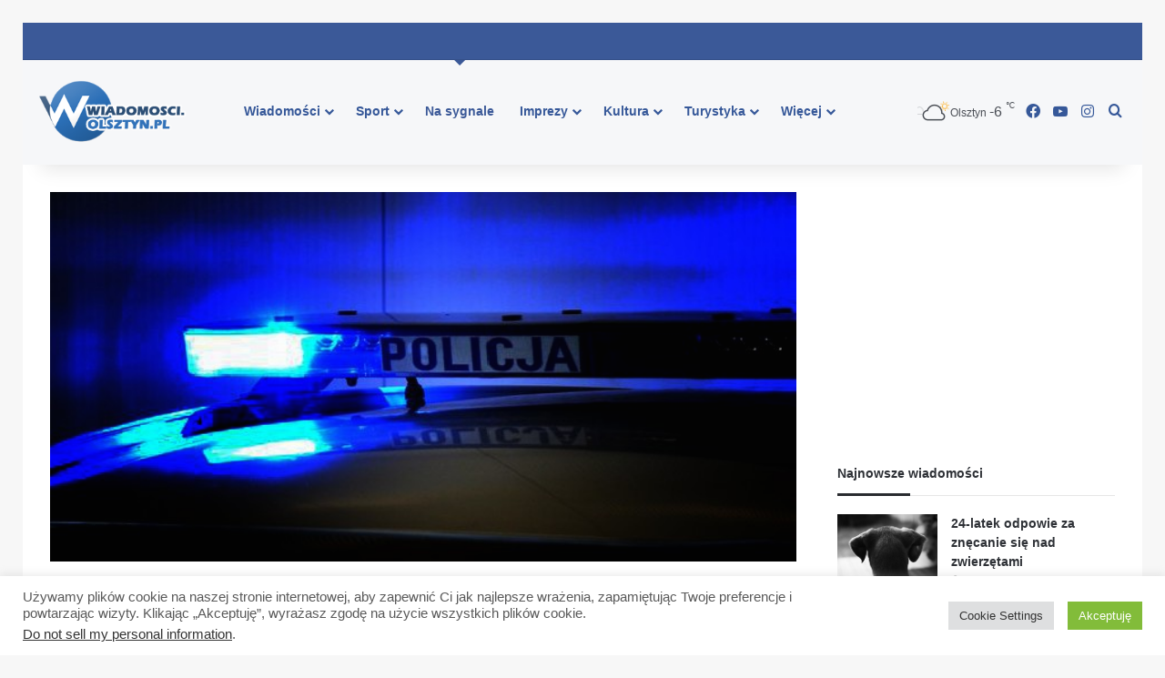

--- FILE ---
content_type: text/html; charset=UTF-8
request_url: https://wiadomosci.olsztyn.pl/nocne-dzialania-policyjnego-zespolu-speed-na-ulicach-olsztyna-i-powiatu/
body_size: 20658
content:
<!DOCTYPE html>
<html lang="pl-PL" prefix="og: http://ogp.me/ns# article: http://ogp.me/ns/article#" class="" data-skin="light">
<head>
	<meta charset="UTF-8" />
	<link rel="profile" href="https://gmpg.org/xfn/11" />
	<title>Nocne działania policyjnego zespołu SPEED na ulicach Olsztyna i powiatu &#8211; Wiadomosci.Olsztyn.pl &#8211; Najświeższe informacje z Olsztyna</title>

<meta http-equiv='x-dns-prefetch-control' content='on'>
<link rel='dns-prefetch' href='//cdnjs.cloudflare.com' />
<link rel='dns-prefetch' href='//ajax.googleapis.com' />
<link rel='dns-prefetch' href='//fonts.googleapis.com' />
<link rel='dns-prefetch' href='//fonts.gstatic.com' />
<link rel='dns-prefetch' href='//s.gravatar.com' />
<link rel='dns-prefetch' href='//www.google-analytics.com' />
<link rel='preload' as='image' href='https://wiadomosci.olsztyn.pl/wp-content/uploads/2017/10/policja-55.jpg'>
<meta name='robots' content='max-image-preview:large' />
<link rel="alternate" type="application/rss+xml" title="Wiadomosci.Olsztyn.pl - Najświeższe informacje z Olsztyna &raquo; Kanał z wpisami" href="https://wiadomosci.olsztyn.pl/feed/" />
<link rel="alternate" type="application/rss+xml" title="Wiadomosci.Olsztyn.pl - Najświeższe informacje z Olsztyna &raquo; Kanał z komentarzami" href="https://wiadomosci.olsztyn.pl/comments/feed/" />

		<style type="text/css">
			:root{				
			--tie-preset-gradient-1: linear-gradient(135deg, rgba(6, 147, 227, 1) 0%, rgb(155, 81, 224) 100%);
			--tie-preset-gradient-2: linear-gradient(135deg, rgb(122, 220, 180) 0%, rgb(0, 208, 130) 100%);
			--tie-preset-gradient-3: linear-gradient(135deg, rgba(252, 185, 0, 1) 0%, rgba(255, 105, 0, 1) 100%);
			--tie-preset-gradient-4: linear-gradient(135deg, rgba(255, 105, 0, 1) 0%, rgb(207, 46, 46) 100%);
			--tie-preset-gradient-5: linear-gradient(135deg, rgb(238, 238, 238) 0%, rgb(169, 184, 195) 100%);
			--tie-preset-gradient-6: linear-gradient(135deg, rgb(74, 234, 220) 0%, rgb(151, 120, 209) 20%, rgb(207, 42, 186) 40%, rgb(238, 44, 130) 60%, rgb(251, 105, 98) 80%, rgb(254, 248, 76) 100%);
			--tie-preset-gradient-7: linear-gradient(135deg, rgb(255, 206, 236) 0%, rgb(152, 150, 240) 100%);
			--tie-preset-gradient-8: linear-gradient(135deg, rgb(254, 205, 165) 0%, rgb(254, 45, 45) 50%, rgb(107, 0, 62) 100%);
			--tie-preset-gradient-9: linear-gradient(135deg, rgb(255, 203, 112) 0%, rgb(199, 81, 192) 50%, rgb(65, 88, 208) 100%);
			--tie-preset-gradient-10: linear-gradient(135deg, rgb(255, 245, 203) 0%, rgb(182, 227, 212) 50%, rgb(51, 167, 181) 100%);
			--tie-preset-gradient-11: linear-gradient(135deg, rgb(202, 248, 128) 0%, rgb(113, 206, 126) 100%);
			--tie-preset-gradient-12: linear-gradient(135deg, rgb(2, 3, 129) 0%, rgb(40, 116, 252) 100%);
			--tie-preset-gradient-13: linear-gradient(135deg, #4D34FA, #ad34fa);
			--tie-preset-gradient-14: linear-gradient(135deg, #0057FF, #31B5FF);
			--tie-preset-gradient-15: linear-gradient(135deg, #FF007A, #FF81BD);
			--tie-preset-gradient-16: linear-gradient(135deg, #14111E, #4B4462);
			--tie-preset-gradient-17: linear-gradient(135deg, #F32758, #FFC581);

			
					--main-nav-background: #FFFFFF;
					--main-nav-secondry-background: rgba(0,0,0,0.03);
					--main-nav-primary-color: #0088ff;
					--main-nav-contrast-primary-color: #FFFFFF;
					--main-nav-text-color: #2c2f34;
					--main-nav-secondry-text-color: rgba(0,0,0,0.5);
					--main-nav-main-border-color: rgba(0,0,0,0.1);
					--main-nav-secondry-border-color: rgba(0,0,0,0.08);
				
			}
		</style>
	<meta name="viewport" content="width=device-width, initial-scale=1.0" /><!-- wiadomosci.olsztyn.pl is managing ads with Advanced Ads 2.0.9 – https://wpadvancedads.com/ --><script id="wiado-ready">
			window.advanced_ads_ready=function(e,a){a=a||"complete";var d=function(e){return"interactive"===a?"loading"!==e:"complete"===e};d(document.readyState)?e():document.addEventListener("readystatechange",(function(a){d(a.target.readyState)&&e()}),{once:"interactive"===a})},window.advanced_ads_ready_queue=window.advanced_ads_ready_queue||[];		</script>
		<link rel='stylesheet' id='cookie-law-info-group-css' href='https://wiadomosci.olsztyn.pl/wp-content/plugins/bwp-minify/min/?f=wp-content/plugins/cookie-law-info/legacy/public/css/cookie-law-info-public.css,wp-content/plugins/cookie-law-info/legacy/public/css/cookie-law-info-gdpr.css,wp-content/plugins/elegant-posts-widget/css/style.css,wp-content/plugins/responsive-lightbox/assets/magnific/magnific-popup.min.css,wp-content/plugins/srizon-responsive-youtube-album/css/mag-popup.min.css,wp-content/plugins/srizon-responsive-youtube-album/css/srzytstyles.css,wp-content/plugins/srizon-responsive-youtube-album/css/srizon.custom.min.css,wp-content/themes/jannah/assets/css/base.min.css,wp-content/plugins/surbma-yes-no-popup/assets/css/styles-default.css' type='text/css' media='all' />
<style id='surbma-yes-no-popup-styles-inline-css' type='text/css'>
#main-nav .main-menu > ul > li > a{font-family: Arial,Helvetica,sans-serif;}html .entry-header h1.entry-title{font-size: 30px;}html #the-post .entry-content,html #the-post .entry-content p{font-size: 17px;}html #tie-wrapper .widget-title .the-subtitle,html #tie-wrapper #comments-title,html #tie-wrapper .comment-reply-title,html #tie-wrapper .woocommerce-tabs .panel h2,html #tie-wrapper .related.products h2,html #tie-wrapper #bbpress-forums #new-post > fieldset.bbp-form > legend,html #tie-wrapper .entry-content .review-box-header{font-size: 14px;}@media (min-width: 992px){html .full-width .fullwidth-slider-wrapper .thumb-overlay .thumb-content .thumb-title,html .full-width .wide-next-prev-slider-wrapper .thumb-overlay .thumb-content .thumb-title,html .full-width .wide-slider-with-navfor-wrapper .thumb-overlay .thumb-content .thumb-title,html .full-width .boxed-slider-wrapper .thumb-overlay .thumb-title{font-size: 13px;}}@media (min-width: 992px){html .has-sidebar .fullwidth-slider-wrapper .thumb-overlay .thumb-content .thumb-title,html .has-sidebar .wide-next-prev-slider-wrapper .thumb-overlay .thumb-content .thumb-title,html .has-sidebar .wide-slider-with-navfor-wrapper .thumb-overlay .thumb-content .thumb-title,html .has-sidebar .boxed-slider-wrapper .thumb-overlay .thumb-title{font-size: 26px;}}@media (min-width: 768px){html #tie-wrapper .main-slider.grid-3-slides .slide .grid-item:nth-child(1) .thumb-title,html #tie-wrapper .main-slider.grid-5-first-big .slide .grid-item:nth-child(1) .thumb-title,html #tie-wrapper .main-slider.grid-5-big-centerd .slide .grid-item:nth-child(1) .thumb-title,html #tie-wrapper .main-slider.grid-4-big-first-half-second .slide .grid-item:nth-child(1) .thumb-title,html #tie-wrapper .main-slider.grid-2-big .thumb-overlay .thumb-title,html #tie-wrapper .wide-slider-three-slids-wrapper .thumb-title{font-size: 26px;}}@media (min-width: 768px){html #tie-wrapper .boxed-slider-three-slides-wrapper .slide .thumb-title,html #tie-wrapper .grid-3-slides .slide .grid-item:nth-child(n+2) .thumb-title,html #tie-wrapper .grid-5-first-big .slide .grid-item:nth-child(n+2) .thumb-title,html #tie-wrapper .grid-5-big-centerd .slide .grid-item:nth-child(n+2) .thumb-title,html #tie-wrapper .grid-4-big-first-half-second .slide .grid-item:nth-child(n+2) .thumb-title,html #tie-wrapper .grid-5-in-rows .grid-item:nth-child(n) .thumb-overlay .thumb-title,html #tie-wrapper .main-slider.grid-4-slides .thumb-overlay .thumb-title,html #tie-wrapper .grid-6-slides .thumb-overlay .thumb-title,html #tie-wrapper .boxed-four-taller-slider .slide .thumb-title{font-size: 21px;}}:root:root{--brand-color: #3b5998;--dark-brand-color: #092766;--bright-color: #FFFFFF;--base-color: #2c2f34;}#reading-position-indicator{box-shadow: 0 0 10px rgba( 59,89,152,0.7);}html :root:root{--brand-color: #3b5998;--dark-brand-color: #092766;--bright-color: #FFFFFF;--base-color: #2c2f34;}html #reading-position-indicator{box-shadow: 0 0 10px rgba( 59,89,152,0.7);}html .main-slider .slide-bg,html .main-slider .slide{background-position: center top;}html #header-notification-bar{background: var( --tie-preset-gradient-11 );}html #top-nav,html #top-nav .sub-menu,html #top-nav .comp-sub-menu,html #top-nav .ticker-content,html #top-nav .ticker-swipe,html .top-nav-boxed #top-nav .topbar-wrapper,html .top-nav-dark .top-menu ul,html #autocomplete-suggestions.search-in-top-nav{background-color : #3b5998;}html #top-nav *,html #autocomplete-suggestions.search-in-top-nav{border-color: rgba( #FFFFFF,0.08);}html #top-nav .icon-basecloud-bg:after{color: #3b5998;}html #top-nav a:not(:hover),html #top-nav input,html #top-nav #search-submit,html #top-nav .fa-spinner,html #top-nav .dropdown-social-icons li a span,html #top-nav .components > li .social-link:not(:hover) span,html #autocomplete-suggestions.search-in-top-nav a{color: #f6f7f9;}html #top-nav input::-moz-placeholder{color: #f6f7f9;}html #top-nav input:-moz-placeholder{color: #f6f7f9;}html #top-nav input:-ms-input-placeholder{color: #f6f7f9;}html #top-nav input::-webkit-input-placeholder{color: #f6f7f9;}html #top-nav,html .search-in-top-nav{--tie-buttons-color: #ffffff;--tie-buttons-border-color: #ffffff;--tie-buttons-text: #000000;--tie-buttons-hover-color: #e1e1e1;}html #top-nav a:hover,html #top-nav .menu li:hover > a,html #top-nav .menu > .tie-current-menu > a,html #top-nav .components > li:hover > a,html #top-nav .components #search-submit:hover,html #autocomplete-suggestions.search-in-top-nav .post-title a:hover{color: #ffffff;}html #top-nav,html #top-nav .comp-sub-menu,html #top-nav .tie-weather-widget{color: #ffffff;}html #autocomplete-suggestions.search-in-top-nav .post-meta,html #autocomplete-suggestions.search-in-top-nav .post-meta a:not(:hover){color: rgba( 255,255,255,0.7 );}html #top-nav .weather-icon .icon-cloud,html #top-nav .weather-icon .icon-basecloud-bg,html #top-nav .weather-icon .icon-cloud-behind{color: #ffffff !important;}html #main-nav,html #main-nav .menu-sub-content,html #main-nav .comp-sub-menu,html #main-nav ul.cats-vertical li a.is-active,html #main-nav ul.cats-vertical li a:hover,html #autocomplete-suggestions.search-in-main-nav{background-color: #f6f7f9;}html #main-nav{border-width: 0;}html #theme-header #main-nav:not(.fixed-nav){bottom: 0;}html #main-nav .icon-basecloud-bg:after{color: #f6f7f9;}html #autocomplete-suggestions.search-in-main-nav{border-color: rgba(0,0,0,0.07);}html .main-nav-boxed #main-nav .main-menu-wrapper{border-width: 0;}html #main-nav a:not(:hover),html #main-nav a.social-link:not(:hover) span,html #main-nav .dropdown-social-icons li a span,html #autocomplete-suggestions.search-in-main-nav a{color: #365899;}html #theme-header:not(.main-nav-boxed) #main-nav,html .main-nav-boxed .main-menu-wrapper{border-right: 0 none !important;border-left : 0 none !important;border-top : 0 none !important;}html #theme-header:not(.main-nav-boxed) #main-nav,html .main-nav-boxed .main-menu-wrapper{border-right: 0 none !important;border-left : 0 none !important;border-bottom : 0 none !important;}html .main-nav,html .search-in-main-nav{--main-nav-primary-color: #3b5998;--tie-buttons-color: #3b5998;--tie-buttons-border-color: #3b5998;--tie-buttons-text: #FFFFFF;--tie-buttons-hover-color: #1d3b7a;}html #main-nav .mega-links-head:after,html #main-nav .cats-horizontal a.is-active,html #main-nav .cats-horizontal a:hover,html #main-nav .spinner > div{background-color: #3b5998;}html #main-nav .menu ul li:hover > a,html #main-nav .menu ul li.current-menu-item:not(.mega-link-column) > a,html #main-nav .components a:hover,html #main-nav .components > li:hover > a,html #main-nav #search-submit:hover,html #main-nav .cats-vertical a.is-active,html #main-nav .cats-vertical a:hover,html #main-nav .mega-menu .post-meta a:hover,html #main-nav .mega-menu .post-box-title a:hover,html #autocomplete-suggestions.search-in-main-nav a:hover,html #main-nav .spinner-circle:after{color: #3b5998;}html #main-nav .menu > li.tie-current-menu > a,html #main-nav .menu > li:hover > a,html .theme-header #main-nav .mega-menu .cats-horizontal a.is-active,html .theme-header #main-nav .mega-menu .cats-horizontal a:hover{color: #FFFFFF;}html #main-nav .menu > li.tie-current-menu > a:before,html #main-nav .menu > li:hover > a:before{border-top-color: #FFFFFF;}html #main-nav,html #main-nav input,html #main-nav #search-submit,html #main-nav .fa-spinner,html #main-nav .comp-sub-menu,html #main-nav .tie-weather-widget{color: #4b4f56;}html #main-nav input::-moz-placeholder{color: #4b4f56;}html #main-nav input:-moz-placeholder{color: #4b4f56;}html #main-nav input:-ms-input-placeholder{color: #4b4f56;}html #main-nav input::-webkit-input-placeholder{color: #4b4f56;}html #main-nav .mega-menu .post-meta,html #main-nav .mega-menu .post-meta a,html #autocomplete-suggestions.search-in-main-nav .post-meta{color: rgba(75,79,86,0.6);}html #main-nav .weather-icon .icon-cloud,html #main-nav .weather-icon .icon-basecloud-bg,html #main-nav .weather-icon .icon-cloud-behind{color: #4b4f56 !important;}html #footer{background-color: #f6f7f9;}html #site-info{background-color: #ffffff;}html #footer .posts-list-counter .posts-list-items li.widget-post-list:before{border-color: #f6f7f9;}html #footer .timeline-widget a .date:before{border-color: rgba(246,247,249,0.8);}html #footer .footer-boxed-widget-area,html #footer textarea,html #footer input:not([type=submit]),html #footer select,html #footer code,html #footer kbd,html #footer pre,html #footer samp,html #footer .show-more-button,html #footer .slider-links .tie-slider-nav span,html #footer #wp-calendar,html #footer #wp-calendar tbody td,html #footer #wp-calendar thead th,html #footer .widget.buddypress .item-options a{border-color: rgba(0,0,0,0.1);}html #footer .social-statistics-widget .white-bg li.social-icons-item a,html #footer .widget_tag_cloud .tagcloud a,html #footer .latest-tweets-widget .slider-links .tie-slider-nav span,html #footer .widget_layered_nav_filters a{border-color: rgba(0,0,0,0.1);}html #footer .social-statistics-widget .white-bg li:before{background: rgba(0,0,0,0.1);}html .site-footer #wp-calendar tbody td{background: rgba(0,0,0,0.02);}html #footer .white-bg .social-icons-item a span.followers span,html #footer .circle-three-cols .social-icons-item a .followers-num,html #footer .circle-three-cols .social-icons-item a .followers-name{color: rgba(0,0,0,0.8);}html #footer .timeline-widget ul:before,html #footer .timeline-widget a:not(:hover) .date:before{background-color: #d8d9db;}html #footer .widget-title,html #footer .widget-title a:not(:hover){color: #3b5998;}html #footer,html #footer textarea,html #footer input:not([type='submit']),html #footer select,html #footer #wp-calendar tbody,html #footer .tie-slider-nav li span:not(:hover),html #footer .widget_categories li a:before,html #footer .widget_product_categories li a:before,html #footer .widget_layered_nav li a:before,html #footer .widget_archive li a:before,html #footer .widget_nav_menu li a:before,html #footer .widget_meta li a:before,html #footer .widget_pages li a:before,html #footer .widget_recent_entries li a:before,html #footer .widget_display_forums li a:before,html #footer .widget_display_views li a:before,html #footer .widget_rss li a:before,html #footer .widget_display_stats dt:before,html #footer .subscribe-widget-content h3,html #footer .about-author .social-icons a:not(:hover) span{color: #1d2129;}html #footer post-widget-body .meta-item,html #footer .post-meta,html #footer .stream-title,html #footer.dark-skin .timeline-widget .date,html #footer .wp-caption .wp-caption-text,html #footer .rss-date{color: rgba(29,33,41,0.7);}html #footer input::-moz-placeholder{color: #1d2129;}html #footer input:-moz-placeholder{color: #1d2129;}html #footer input:-ms-input-placeholder{color: #1d2129;}html #footer input::-webkit-input-placeholder{color: #1d2129;}html .site-footer.dark-skin a:not(:hover){color: #4b6dad;}html .site-footer.dark-skin a:hover,html #footer .stars-rating-active,html #footer .twitter-icon-wrap span,html .block-head-4.magazine2 #footer .tabs li a{color: #3b5998;}html #footer .circle_bar{stroke: #3b5998;}html #footer .widget.buddypress .item-options a.selected,html #footer .widget.buddypress .item-options a.loading,html #footer .tie-slider-nav span:hover,html .block-head-4.magazine2 #footer .tabs{border-color: #3b5998;}html .magazine2:not(.block-head-4) #footer .tabs a:hover,html .magazine2:not(.block-head-4) #footer .tabs .active a,html .magazine1 #footer .tabs a:hover,html .magazine1 #footer .tabs .active a,html .block-head-4.magazine2 #footer .tabs.tabs .active a,html .block-head-4.magazine2 #footer .tabs > .active a:before,html .block-head-4.magazine2 #footer .tabs > li.active:nth-child(n) a:after,html #footer .digital-rating-static,html #footer .timeline-widget li a:hover .date:before,html #footer #wp-calendar #today,html #footer .posts-list-counter .posts-list-items li.widget-post-list:before,html #footer .cat-counter span,html #footer.dark-skin .the-global-title:after,html #footer .button,html #footer [type='submit'],html #footer .spinner > div,html #footer .widget.buddypress .item-options a.selected,html #footer .widget.buddypress .item-options a.loading,html #footer .tie-slider-nav span:hover,html #footer .fullwidth-area .tagcloud a:hover{background-color: #3b5998;color: #FFFFFF;}html .block-head-4.magazine2 #footer .tabs li a:hover{color: #1d3b7a;}html .block-head-4.magazine2 #footer .tabs.tabs .active a:hover,html #footer .widget.buddypress .item-options a.selected,html #footer .widget.buddypress .item-options a.loading,html #footer .tie-slider-nav span:hover{color: #FFFFFF !important;}html #footer .button:hover,html #footer [type='submit']:hover{background-color: #1d3b7a;color: #FFFFFF;}html #site-info,html #site-info ul.social-icons li a:not(:hover) span{color: #1d2129;}html #footer .site-info a:not(:hover){color: #1d2129;}@media (min-width: 1200px){html .container{width: auto;}}html .boxed-layout #tie-wrapper,html .boxed-layout .fixed-nav{max-width: 1030px;}@media (min-width: 1000){html .container,html .wide-next-prev-slider-wrapper .slider-main-container{max-width: 1000;}}@media (min-width: 992px){html .sidebar{width: 30%;}html .main-content{width: 70%;}}html .meta-views.meta-item .tie-icon-fire:before{content: "\f06e" !important;}@media (max-width: 991px){html #theme-header.has-normal-width-logo #logo img{width:200px !important;max-width:100% !important;height: auto !important;max-height: 200px !important;}}html #respond .comment-form-email{width: 100% !important;float: none !important;}
</style>
<link rel='stylesheet' id='tie-css-print-group-css' href='https://wiadomosci.olsztyn.pl/wp-content/plugins/bwp-minify/min/?f=wp-content/themes/jannah/assets/css/print.css' type='text/css' media='print' />
<script type="text/javascript" id="cookie-law-info-js-extra">
/* <![CDATA[ */
var Cli_Data = {"nn_cookie_ids":[],"cookielist":[],"non_necessary_cookies":[],"ccpaEnabled":"1","ccpaRegionBased":"","ccpaBarEnabled":"","strictlyEnabled":["necessary","obligatoire"],"ccpaType":"ccpa_gdpr","js_blocking":"","custom_integration":"","triggerDomRefresh":"","secure_cookies":""};
var cli_cookiebar_settings = {"animate_speed_hide":"500","animate_speed_show":"500","background":"#ffffff","border":"#6aaa34","border_on":"","button_1_button_colour":"#82bc3a","button_1_button_hover":"#68962e","button_1_link_colour":"#fff","button_1_as_button":"1","button_1_new_win":"","button_2_button_colour":"#333","button_2_button_hover":"#292929","button_2_link_colour":"#444","button_2_as_button":"","button_2_hidebar":"","button_3_button_colour":"#dedfe0","button_3_button_hover":"#b2b2b3","button_3_link_colour":"#333333","button_3_as_button":"1","button_3_new_win":"","button_4_button_colour":"#dedfe0","button_4_button_hover":"#b2b2b3","button_4_link_colour":"#333333","button_4_as_button":"1","button_7_button_colour":"#61a229","button_7_button_hover":"#4e8221","button_7_link_colour":"#fff","button_7_as_button":"1","button_7_new_win":"","font_family":"inherit","header_fix":"","notify_animate_hide":"1","notify_animate_show":"1","notify_div_id":"#cookie-law-info-bar","notify_position_horizontal":"left","notify_position_vertical":"bottom","scroll_close":"","scroll_close_reload":"","accept_close_reload":"","reject_close_reload":"","showagain_tab":"","showagain_background":"#fff","showagain_border":"#000","showagain_div_id":"#cookie-law-info-again","showagain_x_position":"5 px","text":"#595959","show_once_yn":"","show_once":"10000","logging_on":"","as_popup":"","popup_overlay":"1","bar_heading_text":"","cookie_bar_as":"banner","popup_showagain_position":"bottom-right","widget_position":"left"};
var log_object = {"ajax_url":"https:\/\/wiadomosci.olsztyn.pl\/wp-admin\/admin-ajax.php"};
/* ]]> */
</script>
<script type="text/javascript" id="cookie-law-info-ccpa-js-extra">
/* <![CDATA[ */
var ccpa_data = {"opt_out_prompt":"Do you really wish to opt out?","opt_out_confirm":"Confirm","opt_out_cancel":"Cancel"};
/* ]]> */
</script>
<script type='text/javascript' src='https://wiadomosci.olsztyn.pl/wp-content/plugins/bwp-minify/min/?f=wp-content/plugins/jquery-updater/js/jquery-3.7.1.min.js,wp-content/plugins/jquery-updater/js/jquery-migrate-3.5.2.min.js,wp-content/plugins/cookie-law-info/legacy/public/js/cookie-law-info-public.js,wp-content/plugins/cookie-law-info/legacy/admin/modules/ccpa/assets/js/cookie-law-info-ccpa.js,wp-content/plugins/responsive-lightbox/assets/magnific/jquery.magnific-popup.min.js,wp-includes/js/underscore.min.js,wp-content/plugins/responsive-lightbox/assets/infinitescroll/infinite-scroll.pkgd.min.js,wp-content/plugins/responsive-lightbox/js/front.js,wp-content/plugins/srizon-responsive-youtube-album/js/mag-popup.js,wp-content/plugins/srizon-responsive-youtube-album/js/srizon.custom.min.js'></script>
<link rel="https://api.w.org/" href="https://wiadomosci.olsztyn.pl/wp-json/" /><link rel="alternate" title="JSON" type="application/json" href="https://wiadomosci.olsztyn.pl/wp-json/wp/v2/posts/73277" /><link rel="EditURI" type="application/rsd+xml" title="RSD" href="https://wiadomosci.olsztyn.pl/xmlrpc.php?rsd" />
<link rel="canonical" href="https://wiadomosci.olsztyn.pl/nocne-dzialania-policyjnego-zespolu-speed-na-ulicach-olsztyna-i-powiatu/" />
<link rel='shortlink' href='https://wiadomosci.olsztyn.pl/?p=73277' />
<link rel="alternate" title="oEmbed (JSON)" type="application/json+oembed" href="https://wiadomosci.olsztyn.pl/wp-json/oembed/1.0/embed?url=https%3A%2F%2Fwiadomosci.olsztyn.pl%2Fnocne-dzialania-policyjnego-zespolu-speed-na-ulicach-olsztyna-i-powiatu%2F" />
<link rel="alternate" title="oEmbed (XML)" type="text/xml+oembed" href="https://wiadomosci.olsztyn.pl/wp-json/oembed/1.0/embed?url=https%3A%2F%2Fwiadomosci.olsztyn.pl%2Fnocne-dzialania-policyjnego-zespolu-speed-na-ulicach-olsztyna-i-powiatu%2F&#038;format=xml" />
<!-- FAVHERO FAVICON START --><!-- For iPad with high-resolution Retina display running iOS ≥ 7: --><link rel="apple-touch-icon-precomposed" sizes="152x152" href="https://wiadomosci.olsztyn.pl/wp-content/uploads/2023/11/favicon-152.png"><!-- Standard: --><link rel="icon" sizes="152x152" href="https://wiadomosci.olsztyn.pl/wp-content/uploads/2023/11/favicon-152.png"><meta name="msapplication-TileColor" content="#FFFFFF"><meta name="msapplication-TileImage" content="https://wiadomosci.olsztyn.pl/wp-content/uploads/2023/11/favicon-144.png"><!-- For iPad with high-resolution Retina display running iOS ≤ 6: --><link rel="apple-touch-icon-precomposed" sizes="144x144" href="https://wiadomosci.olsztyn.pl/wp-content/uploads/2023/11/favicon-144.png"><!-- For iPhone with high-resolution Retina display running iOS ≥ 7: --><link rel="apple-touch-icon-precomposed" sizes="120x120" href="https://wiadomosci.olsztyn.pl/wp-content/uploads/2023/11/favicon-120.png"><!-- For first- and second-generation iPad: --><link rel="apple-touch-icon-precomposed" sizes="72x72" href="https://wiadomosci.olsztyn.pl/wp-content/uploads/2023/11/favicon-72.png"><!-- For non-Retina iPhone, iPod Touch, and Android 2.1+ devices: --><link rel="apple-touch-icon-precomposed" href="https://wiadomosci.olsztyn.pl/wp-content/uploads/2023/11/favicon-57.png"><!-- FAVHERO FAVICON END -->
		<!-- GA Google Analytics @ https://m0n.co/ga -->
		<script async src="https://www.googletagmanager.com/gtag/js?id=G-M5ZKZE5MTG "></script>
		<script>
			window.dataLayer = window.dataLayer || [];
			function gtag(){dataLayer.push(arguments);}
			gtag('js', new Date());
			gtag('config', 'G-M5ZKZE5MTG ');
		</script>

	<meta property="og:title" name="og:title" content="Nocne działania policyjnego zespołu SPEED na ulicach Olsztyna i powiatu" />
<meta property="og:type" name="og:type" content="article" />
<meta property="og:image" name="og:image" content="https://wiadomosci.olsztyn.pl/wp-content/uploads/2017/10/policja-55.jpg" />
<meta property="og:image" name="og:image" content="https://wiadomosci.olsztyn.pl/wp-content/uploads/2019/08/policja-84756.jpg" />
<meta property="og:url" name="og:url" content="https://wiadomosci.olsztyn.pl/nocne-dzialania-policyjnego-zespolu-speed-na-ulicach-olsztyna-i-powiatu/" />
<meta property="og:description" name="og:description" content="Ponad 30 skontrolowanych pojazdów, 26 mandatów nałożonych na sprawców wykroczeń, w tym 19 za przekroczenie dozwolonej prędkości, 2 zatrzymane prawa jazdy, 3 dowody rejestracyjne aut, których stan techniczny budził wątpliwości oraz 3 nietrzeźwych kierujących wyeliminowanych z dróg, to efekt nocnych działań policjantów ruchu drogowego na ulicach Olsztyna i powiatu. Funkcjonariusze z KMP w Olsztynie wspierani &hellip;" />
<meta property="og:locale" name="og:locale" content="pl_PL" />
<meta property="og:site_name" name="og:site_name" content="Wiadomosci.Olsztyn.pl - Najświeższe informacje z Olsztyna" />
<meta property="twitter:card" name="twitter:card" content="summary_large_image" />
<meta property="article:section" name="article:section" content="Na sygnale" />
<meta property="article:published_time" name="article:published_time" content="2019-08-14T10:41:58+02:00" />
<meta property="article:modified_time" name="article:modified_time" content="2019-08-16T13:28:36+02:00" />
<meta property="article:author" name="article:author" content="https://wiadomosci.olsztyn.pl/author/admin/" />
 
		<style type="text/css">
			.social-ring:after {
				 clear: both;
			}
				   
			.social-ring:before,
			.social-ring:after {
				 content: "";
				 display: table;
			}
			
			.social-ring {
				margin: 0 0 0.5em !important;
				padding: 0 !important;
				line-height: 20px !important;
				height: auto;
				font-size: 11px;
			}
			.social-ring-button {
				float: left !important;
								height: 30px;
								margin: 0 5px 0 0 !important;
				padding: 0 !important;
			}
			.social-ring .social-ring-button iframe {
				max-width: none !important;
			}
		</style>
	<!-- WordPress Most Popular --><script type="text/javascript">/* <![CDATA[ */ jQuery.post("https://wiadomosci.olsztyn.pl/wp-admin/admin-ajax.php", { action: "wmp_update", id: 73277, token: "1fec2dcaa8" }); /* ]]> */</script><!-- /WordPress Most Popular --><meta http-equiv="X-UA-Compatible" content="IE=edge">
<script type="text/javascript" src="https://wiadomosci.olsztyn.pl/wp-content/plugins/si-captcha-for-wordpress/captcha/si_captcha.js?ver=1768821558"></script>
<!-- begin SI CAPTCHA Anti-Spam - login/register form style -->
<style type="text/css">
.si_captcha_small { width:175px; height:45px; padding-top:10px; padding-bottom:10px; }
.si_captcha_large { width:250px; height:60px; padding-top:10px; padding-bottom:10px; }
img#si_image_com { border-style:none; margin:0; padding-right:5px; float:left; }
img#si_image_reg { border-style:none; margin:0; padding-right:5px; float:left; }
img#si_image_log { border-style:none; margin:0; padding-right:5px; float:left; }
img#si_image_side_login { border-style:none; margin:0; padding-right:5px; float:left; }
img#si_image_checkout { border-style:none; margin:0; padding-right:5px; float:left; }
img#si_image_jetpack { border-style:none; margin:0; padding-right:5px; float:left; }
img#si_image_bbpress_topic { border-style:none; margin:0; padding-right:5px; float:left; }
.si_captcha_refresh { border-style:none; margin:0; vertical-align:bottom; }
div#si_captcha_input { display:block; padding-top:15px; padding-bottom:5px; }
label#si_captcha_code_label { margin:0; }
input#si_captcha_code_input { width:65px; }
p#si_captcha_code_p { clear: left; padding-top:10px; }
.si-captcha-jetpack-error { color:#DC3232; }
</style>
<!-- end SI CAPTCHA Anti-Spam - login/register form style -->
<link rel="icon" href="https://wiadomosci.olsztyn.pl/wp-content/uploads/2023/10/cropped-lllll-32x32.png" sizes="32x32" />
<link rel="icon" href="https://wiadomosci.olsztyn.pl/wp-content/uploads/2023/10/cropped-lllll-192x192.png" sizes="192x192" />
<link rel="apple-touch-icon" href="https://wiadomosci.olsztyn.pl/wp-content/uploads/2023/10/cropped-lllll-180x180.png" />
<meta name="msapplication-TileImage" content="https://wiadomosci.olsztyn.pl/wp-content/uploads/2023/10/cropped-lllll-270x270.png" />
</head>

<body id="tie-body" class="post-template-default single single-post postid-73277 single-format-standard tie-no-js border-layout wrapper-has-shadow block-head-3 magazine2 is-thumb-overlay-disabled is-desktop is-header-layout-4 has-header-ad sidebar-right has-sidebar post-layout-2 narrow-title-narrow-media hide_post_authorbio aa-prefix-wiado-">



<div class="background-overlay">

	<div id="tie-container" class="site tie-container">

		
		<div id="tie-wrapper">

			<div class="stream-item stream-item-above-header"><div class="stream-item-size" style=""><script async src="https://pagead2.googlesyndication.com/pagead/js/adsbygoogle.js?client=ca-pub-9172007884599344"
     crossorigin="anonymous"></script>
<!-- elas1wiadol --></div></div>
<header id="theme-header" class="theme-header header-layout-4 header-layout-1 main-nav-light main-nav-default-light main-nav-below has-stream-item top-nav-active top-nav-light top-nav-default-light top-nav-above has-shadow is-stretch-header has-normal-width-logo mobile-header-default">
	
<nav id="top-nav"  class=" top-nav header-nav" aria-label="Secondary Navigation">
	<div class="container">
		<div class="topbar-wrapper">

			
			<div class="tie-alignleft">
							</div><!-- .tie-alignleft /-->

			<div class="tie-alignright">
							</div><!-- .tie-alignright /-->

		</div><!-- .topbar-wrapper /-->
	</div><!-- .container /-->
</nav><!-- #top-nav /-->

<div class="main-nav-wrapper">
	<nav id="main-nav"  class="main-nav header-nav menu-style-arrow menu-style-minimal" style="line-height:114px" aria-label="Primary Navigation">
		<div class="container">

			<div class="main-menu-wrapper">

				
						<div class="header-layout-1-logo" style="width:214px">
							
		<div id="logo" class="image-logo" >

			
			<a title="Wiadomosci.Olsztyn.pl - Najświeższe informacje z Olsztyna" href="https://wiadomosci.olsztyn.pl/">
				
				<picture class="tie-logo-default tie-logo-picture">
					<source class="tie-logo-source-default tie-logo-source" srcset="https://wiadomosci.olsztyn.pl/wp-content/uploads/2023/10/logo-250.png" media="(max-width:991px)">
					<source class="tie-logo-source-default tie-logo-source" srcset="https://wiadomosci.olsztyn.pl/wp-content/uploads/2023/10/logo-250.png">
					<img class="tie-logo-img-default tie-logo-img" src="https://wiadomosci.olsztyn.pl/wp-content/uploads/2023/10/logo-250.png" alt="Wiadomosci.Olsztyn.pl - Najświeższe informacje z Olsztyna" width="214" height="74" style="max-height:74px; width: auto;" />
				</picture>
						</a>

			
		</div><!-- #logo /-->

								</div>

						<div id="mobile-header-components-area_2" class="mobile-header-components"><ul class="components"><li class="mobile-component_menu custom-menu-link"><a href="#" id="mobile-menu-icon" class="menu-text-wrapper"><span class="tie-mobile-menu-icon nav-icon is-layout-1"></span><span class="menu-text">Menu</span></a></li></ul></div>
				<div id="menu-components-wrap">

					
		<div id="sticky-logo" class="image-logo">

			
			<a title="Wiadomosci.Olsztyn.pl - Najświeższe informacje z Olsztyna" href="https://wiadomosci.olsztyn.pl/">
				
				<picture class="tie-logo-default tie-logo-picture">
					<source class="tie-logo-source-default tie-logo-source" srcset="https://wiadomosci.olsztyn.pl/wp-content/uploads/2023/10/logo-250.png">
					<img class="tie-logo-img-default tie-logo-img" src="https://wiadomosci.olsztyn.pl/wp-content/uploads/2023/10/logo-250.png" alt="Wiadomosci.Olsztyn.pl - Najświeższe informacje z Olsztyna"  />
				</picture>
						</a>

			
		</div><!-- #Sticky-logo /-->

		<div class="flex-placeholder"></div>
		
					<div class="main-menu main-menu-wrap">
						<div id="main-nav-menu" class="main-menu header-menu"><ul id="menu-1" class="menu"><li id="menu-item-39" class="menu-item menu-item-type-taxonomy menu-item-object-category menu-item-has-children menu-item-39"><a href="https://wiadomosci.olsztyn.pl/category/wiadomosci/">Wiadomości</a>
<ul class="sub-menu menu-sub-content">
	<li id="menu-item-92738" class="menu-item menu-item-type-taxonomy menu-item-object-category menu-item-92738"><a href="https://wiadomosci.olsztyn.pl/category/wiadomosci-z-regionu/">Wiadomości z regionu</a></li>
</ul>
</li>
<li id="menu-item-3108" class="menu-item menu-item-type-taxonomy menu-item-object-category menu-item-has-children menu-item-3108"><a href="https://wiadomosci.olsztyn.pl/category/sport/">Sport</a>
<ul class="sub-menu menu-sub-content">
	<li id="menu-item-1978" class="menu-item menu-item-type-taxonomy menu-item-object-category menu-item-1978"><a href="https://wiadomosci.olsztyn.pl/category/sport/pilka-nozna-sport/">Piłka nożna</a></li>
	<li id="menu-item-1979" class="menu-item menu-item-type-taxonomy menu-item-object-category menu-item-1979"><a href="https://wiadomosci.olsztyn.pl/category/sport/pilka-reczna/">Piłka ręczna</a></li>
	<li id="menu-item-1980" class="menu-item menu-item-type-taxonomy menu-item-object-category menu-item-1980"><a href="https://wiadomosci.olsztyn.pl/category/sport/siatkowka/">Siatkówka</a></li>
	<li id="menu-item-1976" class="menu-item menu-item-type-taxonomy menu-item-object-category menu-item-1976"><a href="https://wiadomosci.olsztyn.pl/category/sport/koszykowka/">Koszykówka</a></li>
	<li id="menu-item-1981" class="menu-item menu-item-type-taxonomy menu-item-object-category menu-item-1981"><a href="https://wiadomosci.olsztyn.pl/category/sport/sporty_walki/">Sporty walki</a></li>
	<li id="menu-item-1977" class="menu-item menu-item-type-taxonomy menu-item-object-category menu-item-1977"><a href="https://wiadomosci.olsztyn.pl/category/sport/motosport/">Motosport</a></li>
</ul>
</li>
<li id="menu-item-835" class="menu-item menu-item-type-taxonomy menu-item-object-category current-post-ancestor current-menu-parent current-post-parent menu-item-835 tie-current-menu"><a href="https://wiadomosci.olsztyn.pl/category/na_sygnale/">Na sygnale</a></li>
<li id="menu-item-3109" class="menu-item menu-item-type-taxonomy menu-item-object-category menu-item-has-children menu-item-3109"><a href="https://wiadomosci.olsztyn.pl/category/imprezy/">Imprezy</a>
<ul class="sub-menu menu-sub-content">
	<li id="menu-item-13380" class="menu-item menu-item-type-custom menu-item-object-custom menu-item-13380"><a href="http://wiadomosci.olsztyn.pl/category/imprezy/">Zapowiedzi wydarzeń</a></li>
	<li id="menu-item-7621" class="menu-item menu-item-type-taxonomy menu-item-object-category menu-item-7621"><a href="https://wiadomosci.olsztyn.pl/category/galeria/">Relacje z wydarzeń</a></li>
</ul>
</li>
<li id="menu-item-2654" class="menu-item menu-item-type-taxonomy menu-item-object-category menu-item-has-children menu-item-2654"><a href="https://wiadomosci.olsztyn.pl/category/kultura/">Kultura</a>
<ul class="sub-menu menu-sub-content">
	<li id="menu-item-2655" class="menu-item menu-item-type-taxonomy menu-item-object-category menu-item-2655"><a href="https://wiadomosci.olsztyn.pl/category/kultura/filharmonia/">Filharmonia</a></li>
	<li id="menu-item-2656" class="menu-item menu-item-type-taxonomy menu-item-object-category menu-item-2656"><a href="https://wiadomosci.olsztyn.pl/category/kultura/kino/">Kino</a></li>
	<li id="menu-item-2676" class="menu-item menu-item-type-taxonomy menu-item-object-category menu-item-2676"><a href="https://wiadomosci.olsztyn.pl/category/kultura/galerie-sztuki/">Galerie sztuki</a></li>
	<li id="menu-item-2657" class="menu-item menu-item-type-taxonomy menu-item-object-category menu-item-2657"><a href="https://wiadomosci.olsztyn.pl/category/kultura/teatr/">Teatr</a></li>
</ul>
</li>
<li id="menu-item-41" class="menu-item menu-item-type-taxonomy menu-item-object-category menu-item-has-children menu-item-41"><a href="https://wiadomosci.olsztyn.pl/category/turystyka/">Turystyka</a>
<ul class="sub-menu menu-sub-content">
	<li id="menu-item-26" class="menu-item menu-item-type-post_type menu-item-object-page menu-item-26"><a href="https://wiadomosci.olsztyn.pl/plan-miasta/">Plan Miasta</a></li>
	<li id="menu-item-205" class="menu-item menu-item-type-taxonomy menu-item-object-category menu-item-205"><a href="https://wiadomosci.olsztyn.pl/category/turystyka/miejsca/">Ciekawe miejsca</a></li>
	<li id="menu-item-202" class="menu-item menu-item-type-taxonomy menu-item-object-category menu-item-202"><a href="https://wiadomosci.olsztyn.pl/category/turystyka/natura/">Natura</a></li>
	<li id="menu-item-203" class="menu-item menu-item-type-taxonomy menu-item-object-category menu-item-203"><a href="https://wiadomosci.olsztyn.pl/category/turystyka/zabytki/">Zabytki</a></li>
</ul>
</li>
<li id="menu-item-85961" class="menu-item menu-item-type-taxonomy menu-item-object-category menu-item-has-children menu-item-85961"><a href="https://wiadomosci.olsztyn.pl/category/wiecej/">Więcej</a>
<ul class="sub-menu menu-sub-content">
	<li id="menu-item-85962" class="menu-item menu-item-type-taxonomy menu-item-object-category menu-item-85962"><a href="https://wiadomosci.olsztyn.pl/category/styl-zycia-zdrowie/">Zdrowie i Styl życia</a></li>
	<li id="menu-item-11612" class="menu-item menu-item-type-taxonomy menu-item-object-category menu-item-11612"><a href="https://wiadomosci.olsztyn.pl/category/ciekawostki/">Ciekawostki</a></li>
	<li id="menu-item-11617" class="menu-item menu-item-type-post_type menu-item-object-page menu-item-has-children menu-item-11617"><a href="https://wiadomosci.olsztyn.pl/komunikacja/">Rozkłady</a>
	<ul class="sub-menu menu-sub-content">
		<li id="menu-item-4844" class="menu-item menu-item-type-post_type menu-item-object-page menu-item-4844"><a href="https://wiadomosci.olsztyn.pl/rozklad-jazdy-mpk/">Komunikacja miejska</a></li>
		<li id="menu-item-4843" class="menu-item menu-item-type-post_type menu-item-object-page menu-item-4843"><a href="https://wiadomosci.olsztyn.pl/rozklad-jazdy-pks-olsztyn/">Rozkład jazdy PKS</a></li>
		<li id="menu-item-11865" class="menu-item menu-item-type-post_type menu-item-object-page menu-item-11865"><a href="https://wiadomosci.olsztyn.pl/rozklad-jazdy-pkp/">Rozkład jazdy PKP</a></li>
	</ul>
</li>
	<li id="menu-item-110" class="menu-item menu-item-type-taxonomy menu-item-object-category menu-item-has-children menu-item-110"><a href="https://wiadomosci.olsztyn.pl/category/galeria/">Galeria</a>
	<ul class="sub-menu menu-sub-content">
		<li id="menu-item-4780" class="menu-item menu-item-type-post_type menu-item-object-page menu-item-4780"><a href="https://wiadomosci.olsztyn.pl/video/">Filmy</a></li>
		<li id="menu-item-2710" class="menu-item menu-item-type-taxonomy menu-item-object-category menu-item-2710"><a href="https://wiadomosci.olsztyn.pl/category/galeria/zdjecia-z-imprez/">Imprezy i Wydarzenia</a></li>
		<li id="menu-item-3308" class="menu-item menu-item-type-post_type menu-item-object-page menu-item-3308"><a href="https://wiadomosci.olsztyn.pl/olsztyn-na-zdjeciach/">Olsztyn na zdjęciach</a></li>
		<li id="menu-item-10103" class="menu-item menu-item-type-taxonomy menu-item-object-category menu-item-10103"><a href="https://wiadomosci.olsztyn.pl/category/zlapane-w-kadrze/">Złapane w kadrze</a></li>
	</ul>
</li>
</ul>
</li>
</ul></div>					</div><!-- .main-menu /-->

					<ul class="components"><li class="weather-menu-item menu-item custom-menu-link">
				<div class="tie-weather-widget is-animated" title="Pochmurno">
					<div class="weather-wrap">

						<div class="weather-forecast-day small-weather-icons">
							
					<div class="weather-icon">
						<div class="icon-cloud"></div>
						<div class="icon-cloud-behind"></div>
						<div class="icon-basecloud-bg"></div>
						<div class="icon-sun-animi"></div>
					</div>
										</div><!-- .weather-forecast-day -->

						<div class="city-data">
							<span>Olsztyn</span>
							<span class="weather-current-temp">
								-6								<sup>&#x2103;</sup>
							</span>
						</div><!-- .city-data -->

					</div><!-- .weather-wrap -->
				</div><!-- .tie-weather-widget -->
				</li> <li class="social-icons-item"><a class="social-link facebook-social-icon" rel="external noopener nofollow" target="_blank" href="https://www.facebook.com/WiadomosciOlsztynPL"><span class="tie-social-icon tie-icon-facebook"></span><span class="screen-reader-text">Facebook</span></a></li><li class="social-icons-item"><a class="social-link youtube-social-icon" rel="external noopener nofollow" target="_blank" href="http://www.youtube.com/user/WiadomosciOlsztynPL"><span class="tie-social-icon tie-icon-youtube"></span><span class="screen-reader-text">YouTube</span></a></li><li class="social-icons-item"><a class="social-link instagram-social-icon" rel="external noopener nofollow" target="_blank" href="http://instagram.com/wiadomosci.olsztyn.pl"><span class="tie-social-icon tie-icon-instagram"></span><span class="screen-reader-text">Instagram</span></a></li> 			<li class="search-compact-icon menu-item custom-menu-link">
				<a href="#" class="tie-search-trigger">
					<span class="tie-icon-search tie-search-icon" aria-hidden="true"></span>
					<span class="screen-reader-text">Search for</span>
				</a>
			</li>
			</ul><!-- Components -->
				</div><!-- #menu-components-wrap /-->
			</div><!-- .main-menu-wrapper /-->
		</div><!-- .container /-->

			</nav><!-- #main-nav /-->
</div><!-- .main-nav-wrapper /-->

</header>

<link rel='stylesheet' id='tie-css-styles-css' href='https://wiadomosci.olsztyn.pl/wp-content/themes/jannah/assets/css/style.min.css' type='text/css' media='all' />
<script>console.log('Style tie-css-styles')</script>
<link rel='stylesheet' id='tie-css-single-css' href='https://wiadomosci.olsztyn.pl/wp-content/themes/jannah/assets/css/single.min.css' type='text/css' media='all' />
<script>console.log('Style tie-css-single')</script>
<div class="stream-item stream-item-top-wrapper"><div class="stream-item-top"><div class="stream-item-size" style=""><script async src="https://pagead2.googlesyndication.com/pagead/js/adsbygoogle.js?client=ca-pub-9172007884599344"
     crossorigin="anonymous"></script></div></div></div><!-- .tie-col /--><div id="content" class="site-content container"><div id="main-content-row" class="tie-row main-content-row">

<div class="main-content tie-col-md-8 tie-col-xs-12" role="main">

	
	<article id="the-post" class="container-wrapper post-content tie-standard">

		<div  class="featured-area"><div class="featured-area-inner"><figure class="single-featured-image"><img width="661" height="327" src="https://wiadomosci.olsztyn.pl/wp-content/uploads/2017/10/policja-55.jpg" class="attachment-jannah-image-post size-jannah-image-post wp-post-image" alt="" data-main-img="1" decoding="async" fetchpriority="high" srcset="https://wiadomosci.olsztyn.pl/wp-content/uploads/2017/10/policja-55.jpg 661w, https://wiadomosci.olsztyn.pl/wp-content/uploads/2017/10/policja-55-660x327.jpg 660w" sizes="(max-width: 661px) 100vw, 661px" /></figure></div></div>
<header class="entry-header-outer">

	<nav id="breadcrumb"><a href="https://wiadomosci.olsztyn.pl/"><span class="tie-icon-home" aria-hidden="true"></span> Strona główna</a><em class="delimiter">/</em><a href="https://wiadomosci.olsztyn.pl/category/na_sygnale/">Na sygnale</a><em class="delimiter">/</em><span class="current">Nocne działania policyjnego zespołu SPEED na ulicach Olsztyna i powiatu</span></nav><script type="application/ld+json">{"@context":"http:\/\/schema.org","@type":"BreadcrumbList","@id":"#Breadcrumb","itemListElement":[{"@type":"ListItem","position":1,"item":{"name":"Strona g\u0142\u00f3wna","@id":"https:\/\/wiadomosci.olsztyn.pl\/"}},{"@type":"ListItem","position":2,"item":{"name":"Na sygnale","@id":"https:\/\/wiadomosci.olsztyn.pl\/category\/na_sygnale\/"}}]}</script>
	<div class="entry-header">

		<span class="post-cat-wrap"><a class="post-cat tie-cat-7" href="https://wiadomosci.olsztyn.pl/category/na_sygnale/">Na sygnale</a></span>
		<h1 class="post-title entry-title">
			Nocne działania policyjnego zespołu SPEED na ulicach Olsztyna i powiatu		</h1>

		<div class="single-post-meta post-meta clearfix"><span class="author-meta single-author with-avatars"><span class="meta-item meta-author-wrapper meta-author-1">
						<span class="meta-author-avatar">
							<a href="https://wiadomosci.olsztyn.pl/author/admin/"><img alt='Photo of wiadomosci.olsztyn.pl' src='https://secure.gravatar.com/avatar/bebacc775e193fa92db9eaec9480030f?s=140&#038;d=mm&#038;r=g' srcset='https://secure.gravatar.com/avatar/bebacc775e193fa92db9eaec9480030f?s=280&#038;d=mm&#038;r=g 2x' class='avatar avatar-140 photo' height='140' width='140' decoding='async'/></a>
						</span>
					<span class="meta-author"><a href="https://wiadomosci.olsztyn.pl/author/admin/" class="author-name tie-icon" title="wiadomosci.olsztyn.pl">wiadomosci.olsztyn.pl</a></span></span></span><span class="date meta-item tie-icon">14/08/19 10:41</span><span class="meta-item last-updated">Ostatnia modyfikacja: 16/08/19 13:28</span></div><!-- .post-meta -->	</div><!-- .entry-header /-->

	
	
</header><!-- .entry-header-outer /-->



		<div id="share-buttons-top" class="share-buttons share-buttons-top">
			<div class="share-links  icons-only share-rounded">
				
				<a href="https://www.facebook.com/sharer.php?u=https://wiadomosci.olsztyn.pl/nocne-dzialania-policyjnego-zespolu-speed-na-ulicach-olsztyna-i-powiatu/" rel="external noopener nofollow" title="Facebook" target="_blank" class="facebook-share-btn " data-raw="https://www.facebook.com/sharer.php?u={post_link}">
					<span class="share-btn-icon tie-icon-facebook"></span> <span class="screen-reader-text">Facebook</span>
				</a>
				<a href="https://twitter.com/intent/tweet?text=Nocne%20dzia%C5%82ania%20policyjnego%20zespo%C5%82u%20SPEED%20na%20ulicach%20Olsztyna%20i%20powiatu&#038;url=https://wiadomosci.olsztyn.pl/nocne-dzialania-policyjnego-zespolu-speed-na-ulicach-olsztyna-i-powiatu/" rel="external noopener nofollow" title="X" target="_blank" class="twitter-share-btn " data-raw="https://twitter.com/intent/tweet?text={post_title}&amp;url={post_link}">
					<span class="share-btn-icon tie-icon-twitter"></span> <span class="screen-reader-text">X</span>
				</a>
				<a href="fb-messenger://share?app_id=5303202981&display=popup&link=https://wiadomosci.olsztyn.pl/nocne-dzialania-policyjnego-zespolu-speed-na-ulicach-olsztyna-i-powiatu/&redirect_uri=https://wiadomosci.olsztyn.pl/nocne-dzialania-policyjnego-zespolu-speed-na-ulicach-olsztyna-i-powiatu/" rel="external noopener nofollow" title="Messenger" target="_blank" class="messenger-mob-share-btn messenger-share-btn " data-raw="fb-messenger://share?app_id=5303202981&display=popup&link={post_link}&redirect_uri={post_link}">
					<span class="share-btn-icon tie-icon-messenger"></span> <span class="screen-reader-text">Messenger</span>
				</a>
				<a href="https://www.facebook.com/dialog/send?app_id=5303202981&#038;display=popup&#038;link=https://wiadomosci.olsztyn.pl/nocne-dzialania-policyjnego-zespolu-speed-na-ulicach-olsztyna-i-powiatu/&#038;redirect_uri=https://wiadomosci.olsztyn.pl/nocne-dzialania-policyjnego-zespolu-speed-na-ulicach-olsztyna-i-powiatu/" rel="external noopener nofollow" title="Messenger" target="_blank" class="messenger-desktop-share-btn messenger-share-btn " data-raw="https://www.facebook.com/dialog/send?app_id=5303202981&display=popup&link={post_link}&redirect_uri={post_link}">
					<span class="share-btn-icon tie-icon-messenger"></span> <span class="screen-reader-text">Messenger</span>
				</a>
				<a href="https://api.whatsapp.com/send?text=Nocne%20dzia%C5%82ania%20policyjnego%20zespo%C5%82u%20SPEED%20na%20ulicach%20Olsztyna%20i%20powiatu%20https://wiadomosci.olsztyn.pl/nocne-dzialania-policyjnego-zespolu-speed-na-ulicach-olsztyna-i-powiatu/" rel="external noopener nofollow" title="WhatsApp" target="_blank" class="whatsapp-share-btn " data-raw="https://api.whatsapp.com/send?text={post_title}%20{post_link}">
					<span class="share-btn-icon tie-icon-whatsapp"></span> <span class="screen-reader-text">WhatsApp</span>
				</a>
				<a href="mailto:?subject=Nocne%20dzia%C5%82ania%20policyjnego%20zespo%C5%82u%20SPEED%20na%20ulicach%20Olsztyna%20i%20powiatu&#038;body=https://wiadomosci.olsztyn.pl/nocne-dzialania-policyjnego-zespolu-speed-na-ulicach-olsztyna-i-powiatu/" rel="external noopener nofollow" title="Share via Email" target="_blank" class="email-share-btn " data-raw="mailto:?subject={post_title}&amp;body={post_link}">
					<span class="share-btn-icon tie-icon-envelope"></span> <span class="screen-reader-text">Share via Email</span>
				</a>			</div><!-- .share-links /-->
		</div><!-- .share-buttons /-->

		
		<div class="entry-content entry clearfix">

			
			<!-- Social Ring Buttons Start --><div class="social-ring">
<div class="social-ring-button"><fb:like href="https://wiadomosci.olsztyn.pl/nocne-dzialania-policyjnego-zespolu-speed-na-ulicach-olsztyna-i-powiatu/" showfaces="false" layout="button_count" action="like"></fb:like></div>
<div class="social-ring-button"><a href="https://www.facebook.com/sharer/sharer.php?s=100&p[url]=https://wiadomosci.olsztyn.pl/nocne-dzialania-policyjnego-zespolu-speed-na-ulicach-olsztyna-i-powiatu/" target="_blank"
							onclick="window.open('https://www.facebook.com/sharer/sharer.php?s=100&p[url]=https://wiadomosci.olsztyn.pl/nocne-dzialania-policyjnego-zespolu-speed-na-ulicach-olsztyna-i-powiatu/', 'newwindow', 'width=600, height=450'); return false;" >
							<img style="display:block; background: none; padding: 0px; border:0px;" src="https://wiadomosci.olsztyn.pl/wp-content/plugins/wordpress-social-ring/includes/../admin/images/sr-fb-share.png" alt="Share"/>
						</a></div>
</div><!-- Social Ring Buttons End -->
<div class="b8bf1fdca1049dacc5d55e00d8e926d3" data-index="1" style="float: none; margin:2px 0 2px 0; text-align:center;">
<?php if (function_exists('adinj_print_ad')){ adinj_print_ad('bottom'); } ?>
</div>
<p><strong>Ponad 30 skontrolowanych pojazdów, 26 mandatów nałożonych na sprawców wykroczeń, w tym 19 za przekroczenie dozwolonej prędkości, 2 zatrzymane prawa jazdy, 3 dowody rejestracyjne aut, których stan techniczny budził wątpliwości oraz 3 nietrzeźwych kierujących wyeliminowanych z dróg, to efekt nocnych działań policjantów ruchu drogowego na ulicach Olsztyna i powiatu. Funkcjonariusze z KMP w Olsztynie wspierani przez patrole z zespołu SPEED z jednostek KWP w Olsztynie, KPP w Ostródzie oraz KPP w Szczytnie kontrolowali bez wyjątku wszystkich kierowców, po to, aby wyegzekwować przestrzeganie obowiązujących przepisów ruchu drogowego.</strong><span id="more-73277"></span></p><!--Ad Injection:top-->
<div style=''><center><script async src="//pagead2.googlesyndication.com/pagead/js/adsbygoogle.js"></script>
<!-- 336-280wiad -->
<ins class="adsbygoogle"
     style="display:inline-block;width:336px;height:280px"
     data-ad-client="ca-pub-9172007884599344"
     data-ad-slot="3644149716"></ins>
<script>
(adsbygoogle = window.adsbygoogle || []).push({});
</script>
</center></div>
<p>W nocy z 9 na 10 sierpnia br., w wielu miejscach Olsztyna i powiatu można było zobaczyć policyjne patrole wyposażone w nowoczesny i specjalistyczny sprzęt, kontrolujące bez wyjątku wszystkich kierowców. Kilkanaście załóg ruchu drogowego, zarówno z KMP w Olsztynie wspieranych przez patrole z zespołu SPEED z jednostek KWP w Olsztynie, KPP w Ostródzie oraz KPP w Szczytnie wspólnie pracowało do późnych godzin nocnych po to, by zapewnić bezpieczeństwo na drogach miasta i powiatu. Głównym celem działań było egzekwowanie przestrzegania obowiązujących przepisów ruchu drogowego przez młodych kierujących, niedopuszczenie do organizacji ewentualnych nielegalnych wyścigów samochodowych na drogach publicznych. Uliczne wyścigi są nielegalne, a branie w nich udziału to świadome stwarzanie zagrożenia dla siebie i innych. Osoby, które uwielbiają szybką jazdę i przypływ adrenaliny na drodze publicznej nie zdają sobie sprawy, że mogą doprowadzić do nieszczęścia.</p>
<p>Policjanci swoją obecnością studzili zapędy kierowców, którzy chcieli rozwijać nadmierne prędkości, a tym samym mogli stwarzać zagrożenie w ruchu drogowym. Funkcjonariusze sprawdzali także, czy kierujący są trzeźwi, czy być może zdecydowali się na jazdę pod wpływem środków odurzających. Oceniali również stan techniczny pojazdów.</p>
<p>Funkcjonariusze tylko przez zaledwie kilka godzin skontrolowali ponad 30 pojazdów, 26 kierowców ukarali mandatami, 19 z nich za przekroczenie dozwolonej prędkości. W związku z popełnieniem tego wykroczenia 2 kierowców straciło prawo jazdy. Policjanci zatrzymali także 3 dowody rejestracyjne pojazdów, których stan techniczny budził wątpliwości. Podczas przeprowadzonych działań policjanci wyeliminowali z dróg 3 nietrzeźwych kierujących.</p>
<p>Wymiernym efektem działań był brak zdarzeń drogowych. Policjanci zapowiadają, że tego typu kontrole będą odbywały się cyklicznie.</p>
<h6 style="text-align: right;"><span style="color: #999999;">Źródło:KWP Olsztyn (in)</span></h6>
<!--Ad Injection:bottom-->
<div style='clear:both;margin-top:0px;margin-bottom:5px;padding-top:0px;padding-bottom:5px;'><center><script async src="//pagead2.googlesyndication.com/pagead/js/adsbygoogle.js"></script>
<!-- wiad-750-300 -->
<ins class="adsbygoogle"
     style="display:inline-block;width:750px;height:300px"
     data-ad-client="ca-pub-9172007884599344"
     data-ad-slot="5772059568"></ins>
<script>
(adsbygoogle = window.adsbygoogle || []).push({});
</script>
<p></p>
<script async src="//pagead2.googlesyndication.com/pagead/js/adsbygoogle.js"></script>
<!-- dop-tresc -->
<ins class="adsbygoogle"
     style="display:block"
     data-ad-client="ca-pub-9172007884599344"
     data-ad-slot="7992283713"
     data-ad-format="autorelaxed"></ins>
<script>
(adsbygoogle = window.adsbygoogle || []).push({});
</script>
</center></div><!--CusAds0-->
<div style="font-size: 0px; height: 0px; line-height: 0px; margin: 0; padding: 0; clear: both;"></div><!-- Social Ring Buttons Start --><div class="social-ring">
<div class="social-ring-button"><fb:like href="https://wiadomosci.olsztyn.pl/nocne-dzialania-policyjnego-zespolu-speed-na-ulicach-olsztyna-i-powiatu/" showfaces="false" layout="button_count" action="like"></fb:like></div>
<div class="social-ring-button"><a href="https://www.facebook.com/sharer/sharer.php?s=100&p[url]=https://wiadomosci.olsztyn.pl/nocne-dzialania-policyjnego-zespolu-speed-na-ulicach-olsztyna-i-powiatu/" target="_blank"
							onclick="window.open('https://www.facebook.com/sharer/sharer.php?s=100&p[url]=https://wiadomosci.olsztyn.pl/nocne-dzialania-policyjnego-zespolu-speed-na-ulicach-olsztyna-i-powiatu/', 'newwindow', 'width=600, height=450'); return false;" >
							<img style="display:block; background: none; padding: 0px; border:0px;" src="https://wiadomosci.olsztyn.pl/wp-content/plugins/wordpress-social-ring/includes/../admin/images/sr-fb-share.png" alt="Share"/>
						</a></div>
</div><!-- Social Ring Buttons End -->
<div class="wiado-po-tresci" id="wiado-3331523790"><?php the_ad(82776); ?></div>
			
		</div><!-- .entry-content /-->

				<div id="post-extra-info">
			<div class="theiaStickySidebar">
				<div class="single-post-meta post-meta clearfix"><span class="author-meta single-author with-avatars"><span class="meta-item meta-author-wrapper meta-author-1">
						<span class="meta-author-avatar">
							<a href="https://wiadomosci.olsztyn.pl/author/admin/"><img alt='Photo of wiadomosci.olsztyn.pl' src='https://secure.gravatar.com/avatar/bebacc775e193fa92db9eaec9480030f?s=140&#038;d=mm&#038;r=g' srcset='https://secure.gravatar.com/avatar/bebacc775e193fa92db9eaec9480030f?s=280&#038;d=mm&#038;r=g 2x' class='avatar avatar-140 photo' height='140' width='140' decoding='async'/></a>
						</span>
					<span class="meta-author"><a href="https://wiadomosci.olsztyn.pl/author/admin/" class="author-name tie-icon" title="wiadomosci.olsztyn.pl">wiadomosci.olsztyn.pl</a></span></span></span><span class="date meta-item tie-icon">14/08/19 10:41</span><span class="meta-item last-updated">Ostatnia modyfikacja: 16/08/19 13:28</span></div><!-- .post-meta -->

		<div id="share-buttons-top" class="share-buttons share-buttons-top">
			<div class="share-links  icons-only share-rounded">
				
				<a href="https://www.facebook.com/sharer.php?u=https://wiadomosci.olsztyn.pl/nocne-dzialania-policyjnego-zespolu-speed-na-ulicach-olsztyna-i-powiatu/" rel="external noopener nofollow" title="Facebook" target="_blank" class="facebook-share-btn " data-raw="https://www.facebook.com/sharer.php?u={post_link}">
					<span class="share-btn-icon tie-icon-facebook"></span> <span class="screen-reader-text">Facebook</span>
				</a>
				<a href="https://twitter.com/intent/tweet?text=Nocne%20dzia%C5%82ania%20policyjnego%20zespo%C5%82u%20SPEED%20na%20ulicach%20Olsztyna%20i%20powiatu&#038;url=https://wiadomosci.olsztyn.pl/nocne-dzialania-policyjnego-zespolu-speed-na-ulicach-olsztyna-i-powiatu/" rel="external noopener nofollow" title="X" target="_blank" class="twitter-share-btn " data-raw="https://twitter.com/intent/tweet?text={post_title}&amp;url={post_link}">
					<span class="share-btn-icon tie-icon-twitter"></span> <span class="screen-reader-text">X</span>
				</a>
				<a href="fb-messenger://share?app_id=5303202981&display=popup&link=https://wiadomosci.olsztyn.pl/nocne-dzialania-policyjnego-zespolu-speed-na-ulicach-olsztyna-i-powiatu/&redirect_uri=https://wiadomosci.olsztyn.pl/nocne-dzialania-policyjnego-zespolu-speed-na-ulicach-olsztyna-i-powiatu/" rel="external noopener nofollow" title="Messenger" target="_blank" class="messenger-mob-share-btn messenger-share-btn " data-raw="fb-messenger://share?app_id=5303202981&display=popup&link={post_link}&redirect_uri={post_link}">
					<span class="share-btn-icon tie-icon-messenger"></span> <span class="screen-reader-text">Messenger</span>
				</a>
				<a href="https://www.facebook.com/dialog/send?app_id=5303202981&#038;display=popup&#038;link=https://wiadomosci.olsztyn.pl/nocne-dzialania-policyjnego-zespolu-speed-na-ulicach-olsztyna-i-powiatu/&#038;redirect_uri=https://wiadomosci.olsztyn.pl/nocne-dzialania-policyjnego-zespolu-speed-na-ulicach-olsztyna-i-powiatu/" rel="external noopener nofollow" title="Messenger" target="_blank" class="messenger-desktop-share-btn messenger-share-btn " data-raw="https://www.facebook.com/dialog/send?app_id=5303202981&display=popup&link={post_link}&redirect_uri={post_link}">
					<span class="share-btn-icon tie-icon-messenger"></span> <span class="screen-reader-text">Messenger</span>
				</a>
				<a href="https://api.whatsapp.com/send?text=Nocne%20dzia%C5%82ania%20policyjnego%20zespo%C5%82u%20SPEED%20na%20ulicach%20Olsztyna%20i%20powiatu%20https://wiadomosci.olsztyn.pl/nocne-dzialania-policyjnego-zespolu-speed-na-ulicach-olsztyna-i-powiatu/" rel="external noopener nofollow" title="WhatsApp" target="_blank" class="whatsapp-share-btn " data-raw="https://api.whatsapp.com/send?text={post_title}%20{post_link}">
					<span class="share-btn-icon tie-icon-whatsapp"></span> <span class="screen-reader-text">WhatsApp</span>
				</a>
				<a href="mailto:?subject=Nocne%20dzia%C5%82ania%20policyjnego%20zespo%C5%82u%20SPEED%20na%20ulicach%20Olsztyna%20i%20powiatu&#038;body=https://wiadomosci.olsztyn.pl/nocne-dzialania-policyjnego-zespolu-speed-na-ulicach-olsztyna-i-powiatu/" rel="external noopener nofollow" title="Share via Email" target="_blank" class="email-share-btn " data-raw="mailto:?subject={post_title}&amp;body={post_link}">
					<span class="share-btn-icon tie-icon-envelope"></span> <span class="screen-reader-text">Share via Email</span>
				</a>			</div><!-- .share-links /-->
		</div><!-- .share-buttons /-->

					</div>
		</div>

		<div class="clearfix"></div>
		<script id="tie-schema-json" type="application/ld+json">{"@context":"http:\/\/schema.org","@type":"NewsArticle","dateCreated":"2019-08-14T10:41:58+02:00","datePublished":"2019-08-14T10:41:58+02:00","dateModified":"2019-08-16T13:28:36+02:00","headline":"Nocne dzia\u0142ania policyjnego zespo\u0142u SPEED na ulicach Olsztyna i powiatu","name":"Nocne dzia\u0142ania policyjnego zespo\u0142u SPEED na ulicach Olsztyna i powiatu","keywords":[],"url":"https:\/\/wiadomosci.olsztyn.pl\/nocne-dzialania-policyjnego-zespolu-speed-na-ulicach-olsztyna-i-powiatu\/","description":"Ponad 30 skontrolowanych pojazd\u00f3w, 26 mandat\u00f3w na\u0142o\u017conych na sprawc\u00f3w wykrocze\u0144, w tym 19 za przekroczenie dozwolonej pr\u0119dko\u015bci, 2 zatrzymane prawa jazdy, 3 dowody rejestracyjne aut, kt\u00f3rych stan tech","copyrightYear":"2019","articleSection":"Na sygnale","articleBody":"Ponad 30 skontrolowanych pojazd\u00f3w, 26 mandat\u00f3w na\u0142o\u017conych na sprawc\u00f3w wykrocze\u0144, w tym 19 za przekroczenie dozwolonej pr\u0119dko\u015bci, 2 zatrzymane prawa jazdy, 3 dowody rejestracyjne aut, kt\u00f3rych stan techniczny budzi\u0142 w\u0105tpliwo\u015bci oraz 3 nietrze\u017awych kieruj\u0105cych wyeliminowanych z dr\u00f3g, to efekt nocnych dzia\u0142a\u0144 policjant\u00f3w ruchu drogowego na ulicach Olsztyna i powiatu. Funkcjonariusze z KMP w Olsztynie wspierani przez patrole z zespo\u0142u SPEED z jednostek KWP w Olsztynie, KPP w Ostr\u00f3dzie oraz KPP w Szczytnie kontrolowali bez wyj\u0105tku wszystkich kierowc\u00f3w, po to, aby wyegzekwowa\u0107 przestrzeganie obowi\u0105zuj\u0105cych przepis\u00f3w ruchu drogowego.\r\n\r\nW nocy z 9 na 10 sierpnia br., w wielu miejscach Olsztyna i powiatu mo\u017cna by\u0142o zobaczy\u0107 policyjne patrole wyposa\u017cone w nowoczesny i specjalistyczny sprz\u0119t, kontroluj\u0105ce bez wyj\u0105tku wszystkich kierowc\u00f3w. Kilkana\u015bcie za\u0142\u00f3g ruchu drogowego, zar\u00f3wno z KMP w Olsztynie wspieranych przez patrole z zespo\u0142u SPEED z jednostek KWP w Olsztynie, KPP w Ostr\u00f3dzie oraz KPP w Szczytnie wsp\u00f3lnie pracowa\u0142o do p\u00f3\u017anych godzin nocnych po to, by zapewni\u0107 bezpiecze\u0144stwo na drogach miasta i powiatu. G\u0142\u00f3wnym celem dzia\u0142a\u0144 by\u0142o egzekwowanie przestrzegania obowi\u0105zuj\u0105cych przepis\u00f3w ruchu drogowego przez m\u0142odych kieruj\u0105cych, niedopuszczenie do organizacji ewentualnych nielegalnych wy\u015bcig\u00f3w samochodowych na drogach publicznych. Uliczne wy\u015bcigi s\u0105 nielegalne, a branie w nich udzia\u0142u to \u015bwiadome stwarzanie zagro\u017cenia dla siebie i innych. Osoby, kt\u00f3re uwielbiaj\u0105 szybk\u0105 jazd\u0119 i przyp\u0142yw adrenaliny na drodze publicznej nie zdaj\u0105 sobie sprawy, \u017ce mog\u0105 doprowadzi\u0107 do nieszcz\u0119\u015bcia.\r\n\r\nPolicjanci swoj\u0105 obecno\u015bci\u0105 studzili zap\u0119dy kierowc\u00f3w, kt\u00f3rzy chcieli rozwija\u0107 nadmierne pr\u0119dko\u015bci, a tym samym mogli stwarza\u0107 zagro\u017cenie w ruchu drogowym. Funkcjonariusze sprawdzali tak\u017ce, czy kieruj\u0105cy s\u0105 trze\u017awi, czy by\u0107 mo\u017ce zdecydowali si\u0119 na jazd\u0119 pod wp\u0142ywem \u015brodk\u00f3w odurzaj\u0105cych. Oceniali r\u00f3wnie\u017c stan techniczny pojazd\u00f3w.\r\n\r\nFunkcjonariusze tylko przez zaledwie kilka godzin skontrolowali ponad 30 pojazd\u00f3w, 26 kierowc\u00f3w ukarali mandatami, 19 z nich za przekroczenie dozwolonej pr\u0119dko\u015bci. W zwi\u0105zku z pope\u0142nieniem tego wykroczenia 2 kierowc\u00f3w straci\u0142o prawo jazdy. Policjanci zatrzymali tak\u017ce 3 dowody rejestracyjne pojazd\u00f3w, kt\u00f3rych stan techniczny budzi\u0142 w\u0105tpliwo\u015bci. Podczas przeprowadzonych dzia\u0142a\u0144 policjanci wyeliminowali z dr\u00f3g 3 nietrze\u017awych kieruj\u0105cych.\r\n\r\nWymiernym efektem dzia\u0142a\u0144 by\u0142 brak zdarze\u0144 drogowych. Policjanci zapowiadaj\u0105, \u017ce tego typu kontrole b\u0119d\u0105 odbywa\u0142y si\u0119 cyklicznie.\r\n\u0179r\u00f3d\u0142o:KWP Olsztyn (in)","publisher":{"@id":"#Publisher","@type":"Organization","name":"Wiadomosci.Olsztyn.pl - Naj\u015bwie\u017csze informacje z Olsztyna","logo":{"@type":"ImageObject","url":"https:\/\/wiadomosci.olsztyn.pl\/wp-content\/uploads\/2023\/10\/logo-250.png"},"sameAs":["https:\/\/www.facebook.com\/WiadomosciOlsztynPL","http:\/\/www.youtube.com\/user\/WiadomosciOlsztynPL","http:\/\/instagram.com\/wiadomosci.olsztyn.pl"]},"sourceOrganization":{"@id":"#Publisher"},"copyrightHolder":{"@id":"#Publisher"},"mainEntityOfPage":{"@type":"WebPage","@id":"https:\/\/wiadomosci.olsztyn.pl\/nocne-dzialania-policyjnego-zespolu-speed-na-ulicach-olsztyna-i-powiatu\/","breadcrumb":{"@id":"#Breadcrumb"}},"author":{"@type":"Person","name":"wiadomosci.olsztyn.pl","url":"https:\/\/wiadomosci.olsztyn.pl\/author\/admin\/"},"image":{"@type":"ImageObject","url":"https:\/\/wiadomosci.olsztyn.pl\/wp-content\/uploads\/2017\/10\/policja-55.jpg","width":1200,"height":327}}</script>
		<div class="follow-us-post-section">
					</div>
		

	</article><!-- #the-post /-->

	
	<div class="post-components">

		
	</div><!-- .post-components /-->

	
</div><!-- .main-content -->


	<aside class="sidebar tie-col-md-4 tie-col-xs-12 normal-side" aria-label="Primary Sidebar">
		<div class="theiaStickySidebar">
			<link rel='stylesheet' id='tie-css-widgets-css' href='https://wiadomosci.olsztyn.pl/wp-content/themes/jannah/assets/css/widgets.min.css' type='text/css' media='all' />
<script>console.log('Style tie-css-widgets')</script>
<div id="stream-item-widget-5" class="container-wrapper widget stream-item-widget"><div class="stream-item-widget-content"><script async src="https://pagead2.googlesyndication.com/pagead/js/adsbygoogle.js?client=ca-pub-9172007884599344"
     crossorigin="anonymous"></script>
<!-- elas1wiadol -->
<ins class="adsbygoogle"
     style="display:block"
     data-ad-client="ca-pub-9172007884599344"
     data-ad-slot="6597616119"
     data-ad-format="auto"
     data-full-width-responsive="true"></ins>
<script>
     (adsbygoogle = window.adsbygoogle || []).push({});
</script></div><div class="clearfix"></div></div><!-- .widget /--><div id="posts-list-widget-7" class="container-wrapper widget posts-list"><div class="widget-title the-global-title"><div class="the-subtitle">Najnowsze wiadomości</div></div><div class="widget-posts-list-wrapper"><div class="widget-posts-list-container" ><ul class="posts-list-items widget-posts-wrapper">
<li class="widget-single-post-item widget-post-list tie-standard">

			<div class="post-widget-thumbnail">

			
			<a aria-label="24-latek odpowie za znęcanie się nad zwierzętami" href="https://wiadomosci.olsztyn.pl/24-latek-odpowie-za-znecanie-sie-nad-zwierzetami/" class="post-thumb"><img width="455" height="295" src="https://wiadomosci.olsztyn.pl/wp-content/uploads/2016/05/20160523-124908.jpg" class="attachment-jannah-image-small size-jannah-image-small tie-small-image wp-post-image" alt="" decoding="async" loading="lazy" /></a>		</div><!-- post-alignleft /-->
	
	<div class="post-widget-body ">
		<a class="post-title the-subtitle" href="https://wiadomosci.olsztyn.pl/24-latek-odpowie-za-znecanie-sie-nad-zwierzetami/">24-latek odpowie za znęcanie się nad zwierzętami</a>

		<div class="post-meta">
			<span class="date meta-item tie-icon">19/01/26 11:51</span>		</div>
	</div>
</li>

<li class="widget-single-post-item widget-post-list tie-standard">

			<div class="post-widget-thumbnail">

			
			<a aria-label="Policjanci zabezpieczyli milion sztuk papierosów bez akcyzy" href="https://wiadomosci.olsztyn.pl/policjanci-zabezpieczyli-milion-sztuk-papierosow-bez-akcyzy/" class="post-thumb"><img width="660" height="360" src="https://wiadomosci.olsztyn.pl/wp-content/uploads/2026/01/08978675786.jpg" class="attachment-jannah-image-small size-jannah-image-small tie-small-image wp-post-image" alt="" decoding="async" loading="lazy" /></a>		</div><!-- post-alignleft /-->
	
	<div class="post-widget-body ">
		<a class="post-title the-subtitle" href="https://wiadomosci.olsztyn.pl/policjanci-zabezpieczyli-milion-sztuk-papierosow-bez-akcyzy/">Policjanci zabezpieczyli milion sztuk papierosów bez akcyzy</a>

		<div class="post-meta">
			<span class="date meta-item tie-icon">19/01/26 11:48</span>		</div>
	</div>
</li>

<li class="widget-single-post-item widget-post-list tie-standard">

			<div class="post-widget-thumbnail">

			
			<a aria-label="Port Lotniczy Olsztyn-Mazury świętuje 10-lecie" href="https://wiadomosci.olsztyn.pl/port-lotniczy-olsztyn-mazury-swietuje-10-lecie/" class="post-thumb"><img width="660" height="330" src="https://wiadomosci.olsztyn.pl/wp-content/uploads/2023/03/szymany-lotnisko3-660x330.jpg" class="attachment-jannah-image-small size-jannah-image-small tie-small-image wp-post-image" alt="" decoding="async" loading="lazy" /></a>		</div><!-- post-alignleft /-->
	
	<div class="post-widget-body ">
		<a class="post-title the-subtitle" href="https://wiadomosci.olsztyn.pl/port-lotniczy-olsztyn-mazury-swietuje-10-lecie/">Port Lotniczy Olsztyn-Mazury świętuje 10-lecie</a>

		<div class="post-meta">
			<span class="date meta-item tie-icon">19/01/26 11:45</span>		</div>
	</div>
</li>

<li class="widget-single-post-item widget-post-list tie-standard">

			<div class="post-widget-thumbnail">

			
			<a aria-label="Rusza wielkie odśnieżanie osiedlowych uliczek" href="https://wiadomosci.olsztyn.pl/rusza-wielkie-odsniezanie-osiedlowych-uliczek/" class="post-thumb"><img width="660" height="390" src="https://wiadomosci.olsztyn.pl/wp-content/uploads/2026/01/ui98768909867543.jpg" class="attachment-jannah-image-small size-jannah-image-small tie-small-image wp-post-image" alt="" decoding="async" loading="lazy" /></a>		</div><!-- post-alignleft /-->
	
	<div class="post-widget-body ">
		<a class="post-title the-subtitle" href="https://wiadomosci.olsztyn.pl/rusza-wielkie-odsniezanie-osiedlowych-uliczek/">Rusza wielkie odśnieżanie osiedlowych uliczek</a>

		<div class="post-meta">
			<span class="date meta-item tie-icon">16/01/26 14:57</span>		</div>
	</div>
</li>

<li class="widget-single-post-item widget-post-list tie-standard">

			<div class="post-widget-thumbnail">

			
			<a aria-label="Skomplikowana operacja logistyczna w WSS w Olsztynie" href="https://wiadomosci.olsztyn.pl/skomplikowana-operacja-logistyczna-w-wss-w-olsztynie/" class="post-thumb"><img width="660" height="366" src="https://wiadomosci.olsztyn.pl/wp-content/uploads/2026/01/56586-0978654.jpg" class="attachment-jannah-image-small size-jannah-image-small tie-small-image wp-post-image" alt="" decoding="async" loading="lazy" /></a>		</div><!-- post-alignleft /-->
	
	<div class="post-widget-body ">
		<a class="post-title the-subtitle" href="https://wiadomosci.olsztyn.pl/skomplikowana-operacja-logistyczna-w-wss-w-olsztynie/">Skomplikowana operacja logistyczna w WSS w Olsztynie</a>

		<div class="post-meta">
			<span class="date meta-item tie-icon">16/01/26 14:30</span>		</div>
	</div>
</li>

<li class="widget-single-post-item widget-post-list tie-standard">

			<div class="post-widget-thumbnail">

			
			<a aria-label="Oświadczenie Dobrej Energii dla Olsztyna ws. awarii i wstrzymania procesu technologicznego" href="https://wiadomosci.olsztyn.pl/oswiadczenie-dobrej-energii-dla-olsztyna-ws-awarii-i-wstrzymania-procesu-technologicznego/" class="post-thumb"><img width="800" height="447" src="https://wiadomosci.olsztyn.pl/wp-content/uploads/2023/12/spalarnia-4096394.jpg" class="attachment-jannah-image-small size-jannah-image-small tie-small-image wp-post-image" alt="" decoding="async" loading="lazy" srcset="https://wiadomosci.olsztyn.pl/wp-content/uploads/2023/12/spalarnia-4096394.jpg 800w, https://wiadomosci.olsztyn.pl/wp-content/uploads/2023/12/spalarnia-4096394-716x400.jpg 716w, https://wiadomosci.olsztyn.pl/wp-content/uploads/2023/12/spalarnia-4096394-768x429.jpg 768w" sizes="(max-width: 800px) 100vw, 800px" /></a>		</div><!-- post-alignleft /-->
	
	<div class="post-widget-body ">
		<a class="post-title the-subtitle" href="https://wiadomosci.olsztyn.pl/oswiadczenie-dobrej-energii-dla-olsztyna-ws-awarii-i-wstrzymania-procesu-technologicznego/">Oświadczenie Dobrej Energii dla Olsztyna ws. awarii i wstrzymania procesu technologicznego</a>

		<div class="post-meta">
			<span class="date meta-item tie-icon">16/01/26 14:14</span>		</div>
	</div>
</li>

<li class="widget-single-post-item widget-post-list tie-standard">

			<div class="post-widget-thumbnail">

			
			<a aria-label="Zawalił się dach hali magazynowej" href="https://wiadomosci.olsztyn.pl/zawalil-sie-dach-hali-magazynowej/" class="post-thumb"><img width="660" height="392" src="https://wiadomosci.olsztyn.pl/wp-content/uploads/2026/01/8-0978675432.jpg" class="attachment-jannah-image-small size-jannah-image-small tie-small-image wp-post-image" alt="" decoding="async" loading="lazy" /></a>		</div><!-- post-alignleft /-->
	
	<div class="post-widget-body ">
		<a class="post-title the-subtitle" href="https://wiadomosci.olsztyn.pl/zawalil-sie-dach-hali-magazynowej/">Zawalił się dach hali magazynowej</a>

		<div class="post-meta">
			<span class="date meta-item tie-icon">16/01/26 13:20</span>		</div>
	</div>
</li>

<li class="widget-single-post-item widget-post-list tie-standard">

			<div class="post-widget-thumbnail">

			
			<a aria-label="Cyfrowy list polecony to początek końca papierowego awiza. Już ponad 2,6 mln założonych skrzynek" href="https://wiadomosci.olsztyn.pl/cyfrowy-list-polecony-to-poczatek-konca-papierowego-awiza-juz-ponad-26-mln-zalozonych-skrzynek/" class="post-thumb"><img width="660" height="350" src="https://wiadomosci.olsztyn.pl/wp-content/uploads/2026/01/567890.jpg" class="attachment-jannah-image-small size-jannah-image-small tie-small-image wp-post-image" alt="" decoding="async" loading="lazy" /></a>		</div><!-- post-alignleft /-->
	
	<div class="post-widget-body ">
		<a class="post-title the-subtitle" href="https://wiadomosci.olsztyn.pl/cyfrowy-list-polecony-to-poczatek-konca-papierowego-awiza-juz-ponad-26-mln-zalozonych-skrzynek/">Cyfrowy list polecony to początek końca papierowego awiza. Już ponad 2,6 mln założonych skrzynek</a>

		<div class="post-meta">
			<span class="date meta-item tie-icon">16/01/26 12:59</span>		</div>
	</div>
</li>
</ul></div></div><div class="clearfix"></div></div><!-- .widget /--><div id="execphp-42" class="container-wrapper widget widget_execphp">			<div class="execphpwidget"></div>
		<div class="clearfix"></div></div><!-- .widget /--><div id="stream-item-widget-2" class="container-wrapper widget stream-item-widget"><div class="stream-item-widget-content"><script async src="https://pagead2.googlesyndication.com/pagead/js/adsbygoogle.js?client=ca-pub-9172007884599344"
     crossorigin="anonymous"></script>
<!-- elas1wiadol -->
<ins class="adsbygoogle"
     style="display:block"
     data-ad-client="ca-pub-9172007884599344"
     data-ad-slot="6597616119"
     data-ad-format="auto"
     data-full-width-responsive="true"></ins>
<script>
     (adsbygoogle = window.adsbygoogle || []).push({});
</script></div><div class="clearfix"></div></div><!-- .widget /-->		</div><!-- .theiaStickySidebar /-->
	</aside><!-- .sidebar /-->
	</div><!-- .main-content-row /--></div><!-- #content /-->
<footer id="footer" class="site-footer dark-skin dark-widgetized-area">

	
			<div id="footer-widgets-container">
				<div class="container">
									</div><!-- .container /-->
			</div><!-- #Footer-widgets-container /-->
			
			<div id="site-info" class="site-info site-info-layout-2">
				<div class="container">
					<div class="tie-row">
						<div class="tie-col-md-12">

							<div class="copyright-text copyright-text-first">© 2013-2025, All Rights Reserved. Wszelkie prawa zastrzeżone. | Wiadomosci.Olsztyn.pl</div><div class="footer-menu"><ul id="menu-2" class="menu"><li id="menu-item-2464" class="menu-item menu-item-type-post_type menu-item-object-page menu-item-2464"><a href="https://wiadomosci.olsztyn.pl/o-nas/">O nas</a></li>
<li id="menu-item-3974" class="menu-item menu-item-type-post_type menu-item-object-page menu-item-3974"><a href="https://wiadomosci.olsztyn.pl/nasze-logo/">Logo portalu</a></li>
<li id="menu-item-4366" class="menu-item menu-item-type-post_type menu-item-object-page menu-item-privacy-policy menu-item-4366"><a rel="privacy-policy" href="https://wiadomosci.olsztyn.pl/polityka-prywatnosci/">Polityka prywatności</a></li>
<li id="menu-item-2466" class="menu-item menu-item-type-post_type menu-item-object-page menu-item-2466"><a href="https://wiadomosci.olsztyn.pl/kontakt/">Kontakt</a></li>
</ul></div>
						</div><!-- .tie-col /-->
					</div><!-- .tie-row /-->
				</div><!-- .container /-->
			</div><!-- #site-info /-->
			
</footer><!-- #footer /-->





		</div><!-- #tie-wrapper /-->

		
	<aside class=" side-aside normal-side dark-skin dark-widgetized-area appear-from-right" aria-label="Secondary Sidebar" style="visibility: hidden;">
		<div data-height="100%" class="side-aside-wrapper has-custom-scroll">

			<a href="#" class="close-side-aside remove big-btn">
				<span class="screen-reader-text">Close</span>
			</a><!-- .close-side-aside /-->


			
				<div id="mobile-container">

					
					<div id="mobile-menu" class="hide-menu-icons">
											</div><!-- #mobile-menu /-->

											<div id="mobile-social-icons" class="social-icons-widget solid-social-icons">
							<ul><li class="social-icons-item"><a class="social-link facebook-social-icon" rel="external noopener nofollow" target="_blank" href="https://www.facebook.com/WiadomosciOlsztynPL"><span class="tie-social-icon tie-icon-facebook"></span><span class="screen-reader-text">Facebook</span></a></li><li class="social-icons-item"><a class="social-link youtube-social-icon" rel="external noopener nofollow" target="_blank" href="http://www.youtube.com/user/WiadomosciOlsztynPL"><span class="tie-social-icon tie-icon-youtube"></span><span class="screen-reader-text">YouTube</span></a></li><li class="social-icons-item"><a class="social-link instagram-social-icon" rel="external noopener nofollow" target="_blank" href="http://instagram.com/wiadomosci.olsztyn.pl"><span class="tie-social-icon tie-icon-instagram"></span><span class="screen-reader-text">Instagram</span></a></li></ul> 
						</div><!-- #mobile-social-icons /-->
												<div id="mobile-search">
							<form role="search" method="get" class="search-form" action="https://wiadomosci.olsztyn.pl/">
				<label>
					<span class="screen-reader-text">Szukaj:</span>
					<input type="search" class="search-field" placeholder="Szukaj &hellip;" value="" name="s" />
				</label>
				<input type="submit" class="search-submit" value="Szukaj" />
			</form>						</div><!-- #mobile-search /-->
						
				</div><!-- #mobile-container /-->
			

			
		</div><!-- .side-aside-wrapper /-->
	</aside><!-- .side-aside /-->

	
	</div><!-- #tie-container /-->
</div><!-- .background-overlay /-->

<link rel='preload' href='https://wiadomosci.olsztyn.pl/wp-content/themes/jannah/assets/css/helpers.min.css' as='style' onload='this.onload=null;this.rel="stylesheet"' />
<noscript><link rel='stylesheet' id='tie-css-helpers-css' href='https://wiadomosci.olsztyn.pl/wp-content/themes/jannah/assets/css/helpers.min.css' type='text/css' media='all' /></noscript>
<script>console.log('Style tie-css-helpers')</script>
<link rel='preload' href='https://wiadomosci.olsztyn.pl/wp-content/themes/jannah/assets/ilightbox/light-skin/skin.css' as='style' onload='this.onload=null;this.rel="stylesheet"' />
<noscript><link rel='stylesheet' id='tie-css-ilightbox-css' href='https://wiadomosci.olsztyn.pl/wp-content/themes/jannah/assets/ilightbox/light-skin/skin.css' type='text/css' media='all' /></noscript>
<script>console.log('Style tie-css-ilightbox')</script>
<!--googleoff: all--><div id="cookie-law-info-bar" data-nosnippet="true"><span><div class="cli-bar-container cli-style-v2"><div class="cli-bar-message">Używamy plików cookie na naszej stronie internetowej, aby zapewnić Ci jak najlepsze wrażenia, zapamiętując Twoje preferencje i powtarzając wizyty. Klikając „Akceptuję”, wyrażasz zgodę na użycie wszystkich plików cookie. </br><div class="wt-cli-ccpa-element"> <a style="color:#333333" class="wt-cli-ccpa-opt-out">Do not sell my personal information</a>.</div></div><div class="cli-bar-btn_container"><a role='button' class="medium cli-plugin-button cli-plugin-main-button cli_settings_button" style="margin:0px 10px 0px 5px">Cookie Settings</a><a role='button' data-cli_action="accept" id="cookie_action_close_header" class="medium cli-plugin-button cli-plugin-main-button cookie_action_close_header cli_action_button wt-cli-accept-btn">Akceptuję</a></div></div></span></div><div id="cookie-law-info-again" data-nosnippet="true"><span id="cookie_hdr_showagain">Polityka prywatności i Cookies</span></div><div class="cli-modal" data-nosnippet="true" id="cliSettingsPopup" tabindex="-1" role="dialog" aria-labelledby="cliSettingsPopup" aria-hidden="true">
  <div class="cli-modal-dialog" role="document">
	<div class="cli-modal-content cli-bar-popup">
		  <button type="button" class="cli-modal-close" id="cliModalClose">
			<svg class="" viewBox="0 0 24 24"><path d="M19 6.41l-1.41-1.41-5.59 5.59-5.59-5.59-1.41 1.41 5.59 5.59-5.59 5.59 1.41 1.41 5.59-5.59 5.59 5.59 1.41-1.41-5.59-5.59z"></path><path d="M0 0h24v24h-24z" fill="none"></path></svg>
			<span class="wt-cli-sr-only">Close</span>
		  </button>
		  <div class="cli-modal-body">
			<div class="cli-container-fluid cli-tab-container">
	<div class="cli-row">
		<div class="cli-col-12 cli-align-items-stretch cli-px-0">
			<div class="cli-privacy-overview">
				<h4>Privacy Overview</h4>				<div class="cli-privacy-content">
					<div class="cli-privacy-content-text">This website uses cookies to improve your experience while you navigate through the website. Out of these, the cookies that are categorized as necessary are stored on your browser as they are essential for the working of basic functionalities of the website. We also use third-party cookies that help us analyze and understand how you use this website. These cookies will be stored in your browser only with your consent. You also have the option to opt-out of these cookies. But opting out of some of these cookies may affect your browsing experience.</div>
				</div>
				<a class="cli-privacy-readmore" aria-label="Show more" role="button" data-readmore-text="Show more" data-readless-text="Show less"></a>			</div>
		</div>
		<div class="cli-col-12 cli-align-items-stretch cli-px-0 cli-tab-section-container">
												<div class="cli-tab-section">
						<div class="cli-tab-header">
							<a role="button" tabindex="0" class="cli-nav-link cli-settings-mobile" data-target="necessary" data-toggle="cli-toggle-tab">
								Necessary							</a>
															<div class="wt-cli-necessary-checkbox">
									<input type="checkbox" class="cli-user-preference-checkbox"  id="wt-cli-checkbox-necessary" data-id="checkbox-necessary" checked="checked"  />
									<label class="form-check-label" for="wt-cli-checkbox-necessary">Necessary</label>
								</div>
								<span class="cli-necessary-caption">Always Enabled</span>
													</div>
						<div class="cli-tab-content">
							<div class="cli-tab-pane cli-fade" data-id="necessary">
								<div class="wt-cli-cookie-description">
									Necessary cookies are absolutely essential for the website to function properly. This category only includes cookies that ensures basic functionalities and security features of the website. These cookies do not store any personal information.								</div>
							</div>
						</div>
					</div>
																	<div class="cli-tab-section">
						<div class="cli-tab-header">
							<a role="button" tabindex="0" class="cli-nav-link cli-settings-mobile" data-target="non-necessary" data-toggle="cli-toggle-tab">
								Non-necessary							</a>
															<div class="cli-switch">
									<input type="checkbox" id="wt-cli-checkbox-non-necessary" class="cli-user-preference-checkbox"  data-id="checkbox-non-necessary" checked='checked' />
									<label for="wt-cli-checkbox-non-necessary" class="cli-slider" data-cli-enable="Enabled" data-cli-disable="Disabled"><span class="wt-cli-sr-only">Non-necessary</span></label>
								</div>
													</div>
						<div class="cli-tab-content">
							<div class="cli-tab-pane cli-fade" data-id="non-necessary">
								<div class="wt-cli-cookie-description">
									Any cookies that may not be particularly necessary for the website to function and is used specifically to collect user personal data via analytics, ads, other embedded contents are termed as non-necessary cookies. It is mandatory to procure user consent prior to running these cookies on your website.								</div>
							</div>
						</div>
					</div>
										</div>
	</div>
</div>
		  </div>
		  <div class="cli-modal-footer">
			<div class="wt-cli-element cli-container-fluid cli-tab-container">
				<div class="cli-row">
					<div class="cli-col-12 cli-align-items-stretch cli-px-0">
						<div class="cli-tab-footer wt-cli-privacy-overview-actions">
						
															<a id="wt-cli-privacy-save-btn" role="button" tabindex="0" data-cli-action="accept" class="wt-cli-privacy-btn cli_setting_save_button wt-cli-privacy-accept-btn cli-btn">SAVE &amp; ACCEPT</a>
													</div>
						
					</div>
				</div>
			</div>
		</div>
	</div>
  </div>
</div>
<div class="cli-modal-backdrop cli-fade cli-settings-overlay"></div>
<div class="cli-modal-backdrop cli-fade cli-popupbar-overlay"></div>
<!--googleon: all-->			<!-- Social Ring JS Start -->
			<div id="fb-root"></div><script src="http://connect.facebook.net/pl_PL/all.js#xfbml=1"></script>		<!-- Social Ring JS End -->
	<div id="is-scroller-outer"><div id="is-scroller"></div></div><div id="fb-root"></div>		<div id="tie-popup-search-desktop" class="tie-popup tie-popup-search-wrap" style="display: none;">
			<a href="#" class="tie-btn-close remove big-btn light-btn">
				<span class="screen-reader-text">Close</span>
			</a>
			<div class="popup-search-wrap-inner">

				<div class="live-search-parent pop-up-live-search" data-skin="live-search-popup" aria-label="Search">

										<form method="get" class="tie-popup-search-form" action="https://wiadomosci.olsztyn.pl/">
							<input class="tie-popup-search-input " inputmode="search" type="text" name="s" title="Search for" autocomplete="off" placeholder="Type and hit Enter" />
							<button class="tie-popup-search-submit" type="submit">
								<span class="tie-icon-search tie-search-icon" aria-hidden="true"></span>
								<span class="screen-reader-text">Search for</span>
							</button>
						</form>
						
				</div><!-- .pop-up-live-search /-->

			</div><!-- .popup-search-wrap-inner /-->
		</div><!-- .tie-popup-search-wrap /-->
						<div id="side-stream-container" class="container"></div>
				<div class="side-stream" id="side-stream-right" style="display:none; z-index:108; position:absolute; text-align:center; top:0px; width:200px; overflow:hidden;">
					<script async src="https://pagead2.googlesyndication.com/pagead/js/adsbygoogle.js?client=ca-pub-9172007884599344"
     crossorigin="anonymous"></script>
<!-- elas1wiadol -->
<ins class="adsbygoogle"
     style="display:block"
     data-ad-client="ca-pub-9172007884599344"
     data-ad-slot="6597616119"
     data-ad-format="auto"
     data-full-width-responsive="true"></ins>
<script>
     (adsbygoogle = window.adsbygoogle || []).push({});
</script>				</div>

				<div class="side-stream" id="side-stream-left"  style="display:none; z-index:108; position:absolute; text-align:center; top:0px; width:200px; overflow:hidden;">
									</div>
			<script type="text/javascript">!function(t,e){"use strict";function n(){if(!a){a=!0;for(var t=0;t<d.length;t++)d[t].fn.call(window,d[t].ctx);d=[]}}function o(){"complete"===document.readyState&&n()}t=t||"docReady",e=e||window;var d=[],a=!1,c=!1;e[t]=function(t,e){return a?void setTimeout(function(){t(e)},1):(d.push({fn:t,ctx:e}),void("complete"===document.readyState||!document.attachEvent&&"interactive"===document.readyState?setTimeout(n,1):c||(document.addEventListener?(document.addEventListener("DOMContentLoaded",n,!1),window.addEventListener("load",n,!1)):(document.attachEvent("onreadystatechange",o),window.attachEvent("onload",n)),c=!0)))}}("wpBruiserDocReady",window);
			(function(){var wpbrLoader = (function(){var g=document,b=g.createElement('script'),c=g.scripts[0];b.async=1;b.src='https://wiadomosci.olsztyn.pl/?gdbc-client=3.1.43-'+(new Date()).getTime();c.parentNode.insertBefore(b,c);});wpBruiserDocReady(wpbrLoader);window.onunload=function(){};window.addEventListener('pageshow',function(event){if(event.persisted){(typeof window.WPBruiserClient==='undefined')?wpbrLoader():window.WPBruiserClient.requestTokens();}},false);})();
</script><script type="text/javascript" id="tie-side-e3lan-js-extra">
/* <![CDATA[ */
var tie_side_e3lan = {"is_boxed":"","screen_width":"","side_margin":"15","margin_top":"","margin_top_scroll":"","left_ad_code":"","left_ad_width":"200","left_ad_height":"","right_ad_code":"<script async src=\"https:\/\/pagead2.googlesyndication.com\/pagead\/js\/adsbygoogle.js?client=ca-pub-9172007884599344\"\r\n     crossorigin=\"anonymous\"><\/script>\r\n<!-- elas1wiadol -->\r\n<ins class=\"adsbygoogle\"\r\n     style=\"display:block\"\r\n     data-ad-client=\"ca-pub-9172007884599344\"\r\n     data-ad-slot=\"6597616119\"\r\n     data-ad-format=\"auto\"\r\n     data-full-width-responsive=\"true\"><\/ins>\r\n<script>\r\n     (adsbygoogle = window.adsbygoogle || []).push({});\r\n<\/script>","right_ad_width":"200","right_ad_height":""};
/* ]]> */
</script>
<script type="text/javascript" id="tie-scripts-js-extra">
/* <![CDATA[ */
var tie = {"is_rtl":"","ajaxurl":"https:\/\/wiadomosci.olsztyn.pl\/wp-admin\/admin-ajax.php","is_side_aside_light":"","is_taqyeem_active":"","is_sticky_video":"","mobile_menu_top":"","mobile_menu_active":"area_2","mobile_menu_parent":"","lightbox_all":"true","lightbox_gallery":"true","lightbox_skin":"light","lightbox_thumb":"vertical","lightbox_arrows":"","is_singular":"1","autoload_posts":"","reading_indicator":"","lazyload":"","select_share":"","select_share_twitter":"","select_share_facebook":"","select_share_linkedin":"","select_share_email":"","facebook_app_id":"5303202981","twitter_username":"","responsive_tables":"","ad_blocker_detector":"","sticky_behavior":"upwards","sticky_desktop":"true","sticky_mobile":"true","sticky_mobile_behavior":"default","ajax_loader":"<div class=\"loader-overlay\">\n\t\t\t\t<div class=\"spinner\">\n\t\t\t\t\t<div class=\"bounce1\"><\/div>\n\t\t\t\t\t<div class=\"bounce2\"><\/div>\n\t\t\t\t\t<div class=\"bounce3\"> <\/div>\n\t\t\t\t<\/div>\n\t\t\t<\/div>","type_to_search":"","lang_no_results":"Nothing Found","sticky_share_mobile":"","sticky_share_post":"","sticky_share_post_menu":""};
/* ]]> */
</script>
<script type='text/javascript' src='https://wiadomosci.olsztyn.pl/wp-content/plugins/bwp-minify/min/?f=wp-content/themes/jannah/assets/js/side-e3lan.js,wp-content/themes/jannah/assets/js/scripts.min.js,wp-content/themes/jannah/assets/ilightbox/lightbox.js,wp-content/themes/jannah/assets/js/desktop.min.js,wp-content/themes/jannah/assets/js/single.min.js,wp-content/plugins/surbma-yes-no-popup/assets/js/scripts-min.js'></script>
<script>!function(){window.advanced_ads_ready_queue=window.advanced_ads_ready_queue||[],advanced_ads_ready_queue.push=window.advanced_ads_ready;for(var d=0,a=advanced_ads_ready_queue.length;d<a;d++)advanced_ads_ready(advanced_ads_ready_queue[d])}();</script><script id="webpushr-script">
(function(w,d, s, id) {w.webpushr=w.webpushr||function(){(w.webpushr.q=w.webpushr.q||[]).push(arguments)};var js, fjs = d.getElementsByTagName(s)[0];js = d.createElement(s); js.async=1; js.id = id;js.src = "https://cdn.webpushr.com/app.min.js";
d.body.appendChild(js);}(window,document, 'script', 'webpushr-jssdk'));
	webpushr('setup',{'key':'BA0Ans4q4dp3nmunx-Ug5bBDWYQCV4ZWA_Do7c_hmZlcS3sEXlKUq2XJmxx9wkc9znfD3L3YTAWCUx35cUxoACs','sw':'/wp-content/plugins/webpushr-web-push-notifications/sdk_files/webpushr-sw.js.php'});
</script>
			<script type='text/javascript'>
			!function(t){"use strict";t.loadCSS||(t.loadCSS=function(){});var e=loadCSS.relpreload={};if(e.support=function(){var e;try{e=t.document.createElement("link").relList.supports("preload")}catch(t){e=!1}return function(){return e}}(),e.bindMediaToggle=function(t){var e=t.media||"all";function a(){t.addEventListener?t.removeEventListener("load",a):t.attachEvent&&t.detachEvent("onload",a),t.setAttribute("onload",null),t.media=e}t.addEventListener?t.addEventListener("load",a):t.attachEvent&&t.attachEvent("onload",a),setTimeout(function(){t.rel="stylesheet",t.media="only x"}),setTimeout(a,3e3)},e.poly=function(){if(!e.support())for(var a=t.document.getElementsByTagName("link"),n=0;n<a.length;n++){var o=a[n];"preload"!==o.rel||"style"!==o.getAttribute("as")||o.getAttribute("data-loadcss")||(o.setAttribute("data-loadcss",!0),e.bindMediaToggle(o))}},!e.support()){e.poly();var a=t.setInterval(e.poly,500);t.addEventListener?t.addEventListener("load",function(){e.poly(),t.clearInterval(a)}):t.attachEvent&&t.attachEvent("onload",function(){e.poly(),t.clearInterval(a)})}"undefined"!=typeof exports?exports.loadCSS=loadCSS:t.loadCSS=loadCSS}("undefined"!=typeof global?global:this);
		</script>

		<script type='text/javascript'>
			var c = document.body.className;
			c = c.replace(/tie-no-js/, 'tie-js');
			document.body.className = c;
		</script>
		
</body>
</html>


--- FILE ---
content_type: text/html; charset=utf-8
request_url: https://www.google.com/recaptcha/api2/aframe
body_size: 265
content:
<!DOCTYPE HTML><html><head><meta http-equiv="content-type" content="text/html; charset=UTF-8"></head><body><script nonce="H20TZwsxaW4InvedoYxaSg">/** Anti-fraud and anti-abuse applications only. See google.com/recaptcha */ try{var clients={'sodar':'https://pagead2.googlesyndication.com/pagead/sodar?'};window.addEventListener("message",function(a){try{if(a.source===window.parent){var b=JSON.parse(a.data);var c=clients[b['id']];if(c){var d=document.createElement('img');d.src=c+b['params']+'&rc='+(localStorage.getItem("rc::a")?sessionStorage.getItem("rc::b"):"");window.document.body.appendChild(d);sessionStorage.setItem("rc::e",parseInt(sessionStorage.getItem("rc::e")||0)+1);localStorage.setItem("rc::h",'1768821561863');}}}catch(b){}});window.parent.postMessage("_grecaptcha_ready", "*");}catch(b){}</script></body></html>